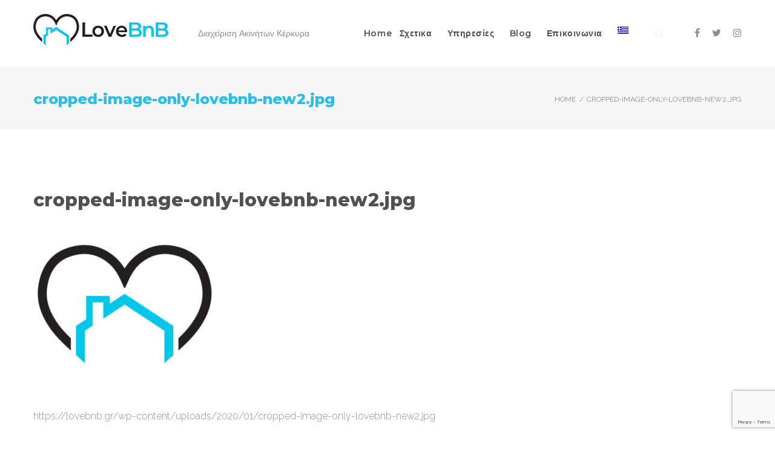

--- FILE ---
content_type: text/html; charset=UTF-8
request_url: https://lovebnb.gr/cropped-image-only-lovebnb-new2-jpg-2/
body_size: 17580
content:
<!DOCTYPE html>
<html dir="ltr" lang="el" prefix="og: https://ogp.me/ns#">
<head>
<meta charset="UTF-8">
<link rel="profile" href="http://gmpg.org/xfn/11">
<link rel="pingback" href="https://lovebnb.gr/xmlrpc.php">
	
<script async src="https://www.googletagmanager.com/gtag/js?id=UA-134065200-1"></script>
<script>
  window.dataLayer = window.dataLayer || [];
  function gtag(){dataLayer.push(arguments);}
  gtag('js', new Date());

  gtag('config', 'UA-134065200-1');
</script>	
	

<meta name="viewport" content="width=device-width, initial-scale=1, maximum-scale=1, user-scalable=no" />
<title>cropped-image-only-lovebnb-new2.jpg | LoveBnB</title>
	<style>img:is([sizes="auto" i], [sizes^="auto," i]) { contain-intrinsic-size: 3000px 1500px }</style>
	<link rel="alternate" hreflang="en" href="https://lovebnb.gr/cropped-image-only-lovebnb-new2-jpg/?lang=en" />
<link rel="alternate" hreflang="el" href="https://lovebnb.gr/cropped-image-only-lovebnb-new2-jpg-2/" />
<link rel="alternate" hreflang="x-default" href="https://lovebnb.gr/cropped-image-only-lovebnb-new2-jpg-2/" />

		<!-- All in One SEO 4.8.0 - aioseo.com -->
	<meta name="description" content="https://lovebnb.gr/wp-content/uploads/2020/01/cropped-image-only-lovebnb-new2.jpg" />
	<meta name="robots" content="max-image-preview:large" />
	<meta name="author" content="My Site"/>
	<link rel="canonical" href="https://lovebnb.gr/cropped-image-only-lovebnb-new2-jpg-2/" />
	<meta name="generator" content="All in One SEO (AIOSEO) 4.8.0" />
		<meta property="og:locale" content="el_GR" />
		<meta property="og:site_name" content="LoveBnB | Διαχείριση Ακινήτων Κέρκυρα" />
		<meta property="og:type" content="article" />
		<meta property="og:title" content="cropped-image-only-lovebnb-new2.jpg | LoveBnB" />
		<meta property="og:url" content="https://lovebnb.gr/cropped-image-only-lovebnb-new2-jpg-2/" />
		<meta property="article:published_time" content="2020-01-28T15:44:15+00:00" />
		<meta property="article:modified_time" content="2020-01-28T15:44:15+00:00" />
		<meta name="twitter:card" content="summary" />
		<meta name="twitter:title" content="cropped-image-only-lovebnb-new2.jpg | LoveBnB" />
		<meta name="google" content="nositelinkssearchbox" />
		<script type="application/ld+json" class="aioseo-schema">
			{"@context":"https:\/\/schema.org","@graph":[{"@type":"BreadcrumbList","@id":"https:\/\/lovebnb.gr\/cropped-image-only-lovebnb-new2-jpg-2\/#breadcrumblist","itemListElement":[{"@type":"ListItem","@id":"https:\/\/lovebnb.gr\/#listItem","position":1,"name":"Home","item":"https:\/\/lovebnb.gr\/","nextItem":{"@type":"ListItem","@id":"https:\/\/lovebnb.gr\/cropped-image-only-lovebnb-new2-jpg-2\/#listItem","name":"cropped-image-only-lovebnb-new2.jpg"}},{"@type":"ListItem","@id":"https:\/\/lovebnb.gr\/cropped-image-only-lovebnb-new2-jpg-2\/#listItem","position":2,"name":"cropped-image-only-lovebnb-new2.jpg","previousItem":{"@type":"ListItem","@id":"https:\/\/lovebnb.gr\/#listItem","name":"Home"}}]},{"@type":"ItemPage","@id":"https:\/\/lovebnb.gr\/cropped-image-only-lovebnb-new2-jpg-2\/#itempage","url":"https:\/\/lovebnb.gr\/cropped-image-only-lovebnb-new2-jpg-2\/","name":"cropped-image-only-lovebnb-new2.jpg | LoveBnB","description":"https:\/\/lovebnb.gr\/wp-content\/uploads\/2020\/01\/cropped-image-only-lovebnb-new2.jpg","inLanguage":"el","isPartOf":{"@id":"https:\/\/lovebnb.gr\/#website"},"breadcrumb":{"@id":"https:\/\/lovebnb.gr\/cropped-image-only-lovebnb-new2-jpg-2\/#breadcrumblist"},"author":{"@id":"https:\/\/lovebnb.gr\/author\/admini\/#author"},"creator":{"@id":"https:\/\/lovebnb.gr\/author\/admini\/#author"},"datePublished":"2020-01-28T15:44:15+00:00","dateModified":"2020-01-28T15:44:15+00:00"},{"@type":"Organization","@id":"https:\/\/lovebnb.gr\/#organization","name":"LoveBnB","description":"\u0394\u03b9\u03b1\u03c7\u03b5\u03af\u03c1\u03b9\u03c3\u03b7 \u0391\u03ba\u03b9\u03bd\u03ae\u03c4\u03c9\u03bd \u039a\u03ad\u03c1\u03ba\u03c5\u03c1\u03b1","url":"https:\/\/lovebnb.gr\/"},{"@type":"Person","@id":"https:\/\/lovebnb.gr\/author\/admini\/#author","url":"https:\/\/lovebnb.gr\/author\/admini\/","name":"My Site","image":{"@type":"ImageObject","@id":"https:\/\/lovebnb.gr\/cropped-image-only-lovebnb-new2-jpg-2\/#authorImage","url":"https:\/\/secure.gravatar.com\/avatar\/b53c7c38ae021cf7d7c9f43205be918b?s=96&d=mm&r=g","width":96,"height":96,"caption":"My Site"}},{"@type":"WebSite","@id":"https:\/\/lovebnb.gr\/#website","url":"https:\/\/lovebnb.gr\/","name":"LoveBnB","description":"\u0394\u03b9\u03b1\u03c7\u03b5\u03af\u03c1\u03b9\u03c3\u03b7 \u0391\u03ba\u03b9\u03bd\u03ae\u03c4\u03c9\u03bd \u039a\u03ad\u03c1\u03ba\u03c5\u03c1\u03b1","inLanguage":"el","publisher":{"@id":"https:\/\/lovebnb.gr\/#organization"}}]}
		</script>
		<!-- All in One SEO -->

<link rel='dns-prefetch' href='//fonts.googleapis.com' />
<link rel="alternate" type="application/rss+xml" title="Ροή RSS &raquo; LoveBnB" href="https://lovebnb.gr/feed/" />
<link rel="alternate" type="application/rss+xml" title="Ροή Σχολίων &raquo; LoveBnB" href="https://lovebnb.gr/comments/feed/" />
<link rel="alternate" type="application/rss+xml" title="Ροή Σχολίων LoveBnB &raquo; cropped-image-only-lovebnb-new2.jpg" href="https://lovebnb.gr/feed/?attachment_id=3014" />
<script type="text/javascript">
/* <![CDATA[ */
window._wpemojiSettings = {"baseUrl":"https:\/\/s.w.org\/images\/core\/emoji\/15.0.3\/72x72\/","ext":".png","svgUrl":"https:\/\/s.w.org\/images\/core\/emoji\/15.0.3\/svg\/","svgExt":".svg","source":{"concatemoji":"https:\/\/lovebnb.gr\/wp-includes\/js\/wp-emoji-release.min.js?ver=6.7.4"}};
/*! This file is auto-generated */
!function(i,n){var o,s,e;function c(e){try{var t={supportTests:e,timestamp:(new Date).valueOf()};sessionStorage.setItem(o,JSON.stringify(t))}catch(e){}}function p(e,t,n){e.clearRect(0,0,e.canvas.width,e.canvas.height),e.fillText(t,0,0);var t=new Uint32Array(e.getImageData(0,0,e.canvas.width,e.canvas.height).data),r=(e.clearRect(0,0,e.canvas.width,e.canvas.height),e.fillText(n,0,0),new Uint32Array(e.getImageData(0,0,e.canvas.width,e.canvas.height).data));return t.every(function(e,t){return e===r[t]})}function u(e,t,n){switch(t){case"flag":return n(e,"\ud83c\udff3\ufe0f\u200d\u26a7\ufe0f","\ud83c\udff3\ufe0f\u200b\u26a7\ufe0f")?!1:!n(e,"\ud83c\uddfa\ud83c\uddf3","\ud83c\uddfa\u200b\ud83c\uddf3")&&!n(e,"\ud83c\udff4\udb40\udc67\udb40\udc62\udb40\udc65\udb40\udc6e\udb40\udc67\udb40\udc7f","\ud83c\udff4\u200b\udb40\udc67\u200b\udb40\udc62\u200b\udb40\udc65\u200b\udb40\udc6e\u200b\udb40\udc67\u200b\udb40\udc7f");case"emoji":return!n(e,"\ud83d\udc26\u200d\u2b1b","\ud83d\udc26\u200b\u2b1b")}return!1}function f(e,t,n){var r="undefined"!=typeof WorkerGlobalScope&&self instanceof WorkerGlobalScope?new OffscreenCanvas(300,150):i.createElement("canvas"),a=r.getContext("2d",{willReadFrequently:!0}),o=(a.textBaseline="top",a.font="600 32px Arial",{});return e.forEach(function(e){o[e]=t(a,e,n)}),o}function t(e){var t=i.createElement("script");t.src=e,t.defer=!0,i.head.appendChild(t)}"undefined"!=typeof Promise&&(o="wpEmojiSettingsSupports",s=["flag","emoji"],n.supports={everything:!0,everythingExceptFlag:!0},e=new Promise(function(e){i.addEventListener("DOMContentLoaded",e,{once:!0})}),new Promise(function(t){var n=function(){try{var e=JSON.parse(sessionStorage.getItem(o));if("object"==typeof e&&"number"==typeof e.timestamp&&(new Date).valueOf()<e.timestamp+604800&&"object"==typeof e.supportTests)return e.supportTests}catch(e){}return null}();if(!n){if("undefined"!=typeof Worker&&"undefined"!=typeof OffscreenCanvas&&"undefined"!=typeof URL&&URL.createObjectURL&&"undefined"!=typeof Blob)try{var e="postMessage("+f.toString()+"("+[JSON.stringify(s),u.toString(),p.toString()].join(",")+"));",r=new Blob([e],{type:"text/javascript"}),a=new Worker(URL.createObjectURL(r),{name:"wpTestEmojiSupports"});return void(a.onmessage=function(e){c(n=e.data),a.terminate(),t(n)})}catch(e){}c(n=f(s,u,p))}t(n)}).then(function(e){for(var t in e)n.supports[t]=e[t],n.supports.everything=n.supports.everything&&n.supports[t],"flag"!==t&&(n.supports.everythingExceptFlag=n.supports.everythingExceptFlag&&n.supports[t]);n.supports.everythingExceptFlag=n.supports.everythingExceptFlag&&!n.supports.flag,n.DOMReady=!1,n.readyCallback=function(){n.DOMReady=!0}}).then(function(){return e}).then(function(){var e;n.supports.everything||(n.readyCallback(),(e=n.source||{}).concatemoji?t(e.concatemoji):e.wpemoji&&e.twemoji&&(t(e.twemoji),t(e.wpemoji)))}))}((window,document),window._wpemojiSettings);
/* ]]> */
</script>
<link rel='stylesheet' id='jquery-swiper-css' href='https://lovebnb.gr/wp-content/themes/easyjet/assets/css/swiper.min.css?ver=3.3.0' type='text/css' media='all' />
<style id='wp-emoji-styles-inline-css' type='text/css'>

	img.wp-smiley, img.emoji {
		display: inline !important;
		border: none !important;
		box-shadow: none !important;
		height: 1em !important;
		width: 1em !important;
		margin: 0 0.07em !important;
		vertical-align: -0.1em !important;
		background: none !important;
		padding: 0 !important;
	}
</style>
<link rel='stylesheet' id='wp-block-library-css' href='https://lovebnb.gr/wp-includes/css/dist/block-library/style.min.css?ver=6.7.4' type='text/css' media='all' />
<style id='classic-theme-styles-inline-css' type='text/css'>
/*! This file is auto-generated */
.wp-block-button__link{color:#fff;background-color:#32373c;border-radius:9999px;box-shadow:none;text-decoration:none;padding:calc(.667em + 2px) calc(1.333em + 2px);font-size:1.125em}.wp-block-file__button{background:#32373c;color:#fff;text-decoration:none}
</style>
<style id='global-styles-inline-css' type='text/css'>
:root{--wp--preset--aspect-ratio--square: 1;--wp--preset--aspect-ratio--4-3: 4/3;--wp--preset--aspect-ratio--3-4: 3/4;--wp--preset--aspect-ratio--3-2: 3/2;--wp--preset--aspect-ratio--2-3: 2/3;--wp--preset--aspect-ratio--16-9: 16/9;--wp--preset--aspect-ratio--9-16: 9/16;--wp--preset--color--black: #000000;--wp--preset--color--cyan-bluish-gray: #abb8c3;--wp--preset--color--white: #ffffff;--wp--preset--color--pale-pink: #f78da7;--wp--preset--color--vivid-red: #cf2e2e;--wp--preset--color--luminous-vivid-orange: #ff6900;--wp--preset--color--luminous-vivid-amber: #fcb900;--wp--preset--color--light-green-cyan: #7bdcb5;--wp--preset--color--vivid-green-cyan: #00d084;--wp--preset--color--pale-cyan-blue: #8ed1fc;--wp--preset--color--vivid-cyan-blue: #0693e3;--wp--preset--color--vivid-purple: #9b51e0;--wp--preset--gradient--vivid-cyan-blue-to-vivid-purple: linear-gradient(135deg,rgba(6,147,227,1) 0%,rgb(155,81,224) 100%);--wp--preset--gradient--light-green-cyan-to-vivid-green-cyan: linear-gradient(135deg,rgb(122,220,180) 0%,rgb(0,208,130) 100%);--wp--preset--gradient--luminous-vivid-amber-to-luminous-vivid-orange: linear-gradient(135deg,rgba(252,185,0,1) 0%,rgba(255,105,0,1) 100%);--wp--preset--gradient--luminous-vivid-orange-to-vivid-red: linear-gradient(135deg,rgba(255,105,0,1) 0%,rgb(207,46,46) 100%);--wp--preset--gradient--very-light-gray-to-cyan-bluish-gray: linear-gradient(135deg,rgb(238,238,238) 0%,rgb(169,184,195) 100%);--wp--preset--gradient--cool-to-warm-spectrum: linear-gradient(135deg,rgb(74,234,220) 0%,rgb(151,120,209) 20%,rgb(207,42,186) 40%,rgb(238,44,130) 60%,rgb(251,105,98) 80%,rgb(254,248,76) 100%);--wp--preset--gradient--blush-light-purple: linear-gradient(135deg,rgb(255,206,236) 0%,rgb(152,150,240) 100%);--wp--preset--gradient--blush-bordeaux: linear-gradient(135deg,rgb(254,205,165) 0%,rgb(254,45,45) 50%,rgb(107,0,62) 100%);--wp--preset--gradient--luminous-dusk: linear-gradient(135deg,rgb(255,203,112) 0%,rgb(199,81,192) 50%,rgb(65,88,208) 100%);--wp--preset--gradient--pale-ocean: linear-gradient(135deg,rgb(255,245,203) 0%,rgb(182,227,212) 50%,rgb(51,167,181) 100%);--wp--preset--gradient--electric-grass: linear-gradient(135deg,rgb(202,248,128) 0%,rgb(113,206,126) 100%);--wp--preset--gradient--midnight: linear-gradient(135deg,rgb(2,3,129) 0%,rgb(40,116,252) 100%);--wp--preset--font-size--small: 13px;--wp--preset--font-size--medium: 20px;--wp--preset--font-size--large: 36px;--wp--preset--font-size--x-large: 42px;--wp--preset--spacing--20: 0.44rem;--wp--preset--spacing--30: 0.67rem;--wp--preset--spacing--40: 1rem;--wp--preset--spacing--50: 1.5rem;--wp--preset--spacing--60: 2.25rem;--wp--preset--spacing--70: 3.38rem;--wp--preset--spacing--80: 5.06rem;--wp--preset--shadow--natural: 6px 6px 9px rgba(0, 0, 0, 0.2);--wp--preset--shadow--deep: 12px 12px 50px rgba(0, 0, 0, 0.4);--wp--preset--shadow--sharp: 6px 6px 0px rgba(0, 0, 0, 0.2);--wp--preset--shadow--outlined: 6px 6px 0px -3px rgba(255, 255, 255, 1), 6px 6px rgba(0, 0, 0, 1);--wp--preset--shadow--crisp: 6px 6px 0px rgba(0, 0, 0, 1);}:where(.is-layout-flex){gap: 0.5em;}:where(.is-layout-grid){gap: 0.5em;}body .is-layout-flex{display: flex;}.is-layout-flex{flex-wrap: wrap;align-items: center;}.is-layout-flex > :is(*, div){margin: 0;}body .is-layout-grid{display: grid;}.is-layout-grid > :is(*, div){margin: 0;}:where(.wp-block-columns.is-layout-flex){gap: 2em;}:where(.wp-block-columns.is-layout-grid){gap: 2em;}:where(.wp-block-post-template.is-layout-flex){gap: 1.25em;}:where(.wp-block-post-template.is-layout-grid){gap: 1.25em;}.has-black-color{color: var(--wp--preset--color--black) !important;}.has-cyan-bluish-gray-color{color: var(--wp--preset--color--cyan-bluish-gray) !important;}.has-white-color{color: var(--wp--preset--color--white) !important;}.has-pale-pink-color{color: var(--wp--preset--color--pale-pink) !important;}.has-vivid-red-color{color: var(--wp--preset--color--vivid-red) !important;}.has-luminous-vivid-orange-color{color: var(--wp--preset--color--luminous-vivid-orange) !important;}.has-luminous-vivid-amber-color{color: var(--wp--preset--color--luminous-vivid-amber) !important;}.has-light-green-cyan-color{color: var(--wp--preset--color--light-green-cyan) !important;}.has-vivid-green-cyan-color{color: var(--wp--preset--color--vivid-green-cyan) !important;}.has-pale-cyan-blue-color{color: var(--wp--preset--color--pale-cyan-blue) !important;}.has-vivid-cyan-blue-color{color: var(--wp--preset--color--vivid-cyan-blue) !important;}.has-vivid-purple-color{color: var(--wp--preset--color--vivid-purple) !important;}.has-black-background-color{background-color: var(--wp--preset--color--black) !important;}.has-cyan-bluish-gray-background-color{background-color: var(--wp--preset--color--cyan-bluish-gray) !important;}.has-white-background-color{background-color: var(--wp--preset--color--white) !important;}.has-pale-pink-background-color{background-color: var(--wp--preset--color--pale-pink) !important;}.has-vivid-red-background-color{background-color: var(--wp--preset--color--vivid-red) !important;}.has-luminous-vivid-orange-background-color{background-color: var(--wp--preset--color--luminous-vivid-orange) !important;}.has-luminous-vivid-amber-background-color{background-color: var(--wp--preset--color--luminous-vivid-amber) !important;}.has-light-green-cyan-background-color{background-color: var(--wp--preset--color--light-green-cyan) !important;}.has-vivid-green-cyan-background-color{background-color: var(--wp--preset--color--vivid-green-cyan) !important;}.has-pale-cyan-blue-background-color{background-color: var(--wp--preset--color--pale-cyan-blue) !important;}.has-vivid-cyan-blue-background-color{background-color: var(--wp--preset--color--vivid-cyan-blue) !important;}.has-vivid-purple-background-color{background-color: var(--wp--preset--color--vivid-purple) !important;}.has-black-border-color{border-color: var(--wp--preset--color--black) !important;}.has-cyan-bluish-gray-border-color{border-color: var(--wp--preset--color--cyan-bluish-gray) !important;}.has-white-border-color{border-color: var(--wp--preset--color--white) !important;}.has-pale-pink-border-color{border-color: var(--wp--preset--color--pale-pink) !important;}.has-vivid-red-border-color{border-color: var(--wp--preset--color--vivid-red) !important;}.has-luminous-vivid-orange-border-color{border-color: var(--wp--preset--color--luminous-vivid-orange) !important;}.has-luminous-vivid-amber-border-color{border-color: var(--wp--preset--color--luminous-vivid-amber) !important;}.has-light-green-cyan-border-color{border-color: var(--wp--preset--color--light-green-cyan) !important;}.has-vivid-green-cyan-border-color{border-color: var(--wp--preset--color--vivid-green-cyan) !important;}.has-pale-cyan-blue-border-color{border-color: var(--wp--preset--color--pale-cyan-blue) !important;}.has-vivid-cyan-blue-border-color{border-color: var(--wp--preset--color--vivid-cyan-blue) !important;}.has-vivid-purple-border-color{border-color: var(--wp--preset--color--vivid-purple) !important;}.has-vivid-cyan-blue-to-vivid-purple-gradient-background{background: var(--wp--preset--gradient--vivid-cyan-blue-to-vivid-purple) !important;}.has-light-green-cyan-to-vivid-green-cyan-gradient-background{background: var(--wp--preset--gradient--light-green-cyan-to-vivid-green-cyan) !important;}.has-luminous-vivid-amber-to-luminous-vivid-orange-gradient-background{background: var(--wp--preset--gradient--luminous-vivid-amber-to-luminous-vivid-orange) !important;}.has-luminous-vivid-orange-to-vivid-red-gradient-background{background: var(--wp--preset--gradient--luminous-vivid-orange-to-vivid-red) !important;}.has-very-light-gray-to-cyan-bluish-gray-gradient-background{background: var(--wp--preset--gradient--very-light-gray-to-cyan-bluish-gray) !important;}.has-cool-to-warm-spectrum-gradient-background{background: var(--wp--preset--gradient--cool-to-warm-spectrum) !important;}.has-blush-light-purple-gradient-background{background: var(--wp--preset--gradient--blush-light-purple) !important;}.has-blush-bordeaux-gradient-background{background: var(--wp--preset--gradient--blush-bordeaux) !important;}.has-luminous-dusk-gradient-background{background: var(--wp--preset--gradient--luminous-dusk) !important;}.has-pale-ocean-gradient-background{background: var(--wp--preset--gradient--pale-ocean) !important;}.has-electric-grass-gradient-background{background: var(--wp--preset--gradient--electric-grass) !important;}.has-midnight-gradient-background{background: var(--wp--preset--gradient--midnight) !important;}.has-small-font-size{font-size: var(--wp--preset--font-size--small) !important;}.has-medium-font-size{font-size: var(--wp--preset--font-size--medium) !important;}.has-large-font-size{font-size: var(--wp--preset--font-size--large) !important;}.has-x-large-font-size{font-size: var(--wp--preset--font-size--x-large) !important;}
:where(.wp-block-post-template.is-layout-flex){gap: 1.25em;}:where(.wp-block-post-template.is-layout-grid){gap: 1.25em;}
:where(.wp-block-columns.is-layout-flex){gap: 2em;}:where(.wp-block-columns.is-layout-grid){gap: 2em;}
:root :where(.wp-block-pullquote){font-size: 1.5em;line-height: 1.6;}
</style>
<link rel='stylesheet' id='contact-form-7-css' href='https://lovebnb.gr/wp-content/plugins/contact-form-7/includes/css/styles.css?ver=6.0.5' type='text/css' media='all' />
<link rel='stylesheet' id='wpml-legacy-horizontal-list-0-css' href='https://lovebnb.gr/wp-content/plugins/sitepress-multilingual-cms/templates/language-switchers/legacy-list-horizontal/style.min.css?ver=1' type='text/css' media='all' />
<link rel='stylesheet' id='wpml-menu-item-0-css' href='https://lovebnb.gr/wp-content/plugins/sitepress-multilingual-cms/templates/language-switchers/menu-item/style.min.css?ver=1' type='text/css' media='all' />
<link rel='stylesheet' id='cherry-google-fonts-css' href='//fonts.googleapis.com/css?family=Raleway%3A300%2C400%7CMontserrat%3A200%2C800%2C600%2C700&#038;subset=latin&#038;ver=6.7.4' type='text/css' media='all' />
<style id='akismet-widget-style-inline-css' type='text/css'>

			.a-stats {
				--akismet-color-mid-green: #357b49;
				--akismet-color-white: #fff;
				--akismet-color-light-grey: #f6f7f7;

				max-width: 350px;
				width: auto;
			}

			.a-stats * {
				all: unset;
				box-sizing: border-box;
			}

			.a-stats strong {
				font-weight: 600;
			}

			.a-stats a.a-stats__link,
			.a-stats a.a-stats__link:visited,
			.a-stats a.a-stats__link:active {
				background: var(--akismet-color-mid-green);
				border: none;
				box-shadow: none;
				border-radius: 8px;
				color: var(--akismet-color-white);
				cursor: pointer;
				display: block;
				font-family: -apple-system, BlinkMacSystemFont, 'Segoe UI', 'Roboto', 'Oxygen-Sans', 'Ubuntu', 'Cantarell', 'Helvetica Neue', sans-serif;
				font-weight: 500;
				padding: 12px;
				text-align: center;
				text-decoration: none;
				transition: all 0.2s ease;
			}

			/* Extra specificity to deal with TwentyTwentyOne focus style */
			.widget .a-stats a.a-stats__link:focus {
				background: var(--akismet-color-mid-green);
				color: var(--akismet-color-white);
				text-decoration: none;
			}

			.a-stats a.a-stats__link:hover {
				filter: brightness(110%);
				box-shadow: 0 4px 12px rgba(0, 0, 0, 0.06), 0 0 2px rgba(0, 0, 0, 0.16);
			}

			.a-stats .count {
				color: var(--akismet-color-white);
				display: block;
				font-size: 1.5em;
				line-height: 1.4;
				padding: 0 13px;
				white-space: nowrap;
			}
		
</style>
<link rel='stylesheet' id='font-awesome-css' href='https://lovebnb.gr/wp-content/plugins/elementor/assets/lib/font-awesome/css/font-awesome.min.css?ver=4.7.0' type='text/css' media='all' />
<link rel='stylesheet' id='magnific-popup-css' href='https://lovebnb.gr/wp-content/themes/easyjet/assets/css/magnific-popup.min.css?ver=1.1.0' type='text/css' media='all' />
<link rel='stylesheet' id='nucleo-outline-css' href='https://lovebnb.gr/wp-content/themes/easyjet/assets/css/nucleo-outline.css?ver=1.0.0' type='text/css' media='all' />
<link rel='stylesheet' id='nucleo-mini-css' href='https://lovebnb.gr/wp-content/themes/easyjet/assets/css/nucleo-mini.css?ver=1.0.0' type='text/css' media='all' />
<link rel='stylesheet' id='easyjet-theme-style-css' href='https://lovebnb.gr/wp-content/themes/easyjet/style.css?ver=1.0.0' type='text/css' media='all' />
<style id='easyjet-theme-style-inline-css' type='text/css'>
.breadcrumbs:before { background-image: url( https://lovebnb.gr/wp-content/themes/easyjet/assets/images/texture.png ); background-position: center; }
/* #Typography */html {font-size: 100%;}body {font-style: normal;font-weight: 300;font-size: 16px;line-height: 1.643;font-family: Raleway, sans-serif;letter-spacing: 0em;text-align: left;color: #8d8d8d;}h1,.h1-style {font-style: normal;font-weight: 200;font-size: 30px;line-height: 1.19;font-family: Montserrat, sans-serif;letter-spacing: 0em;text-align: inherit;color: #515151;}h2,.h2-style {font-style: normal;font-weight: 800;font-size: 18px;line-height: 1.434;font-family: Montserrat, sans-serif;letter-spacing: 0em;text-align: inherit;color: #515151;}h3,.h3-style {font-style: normal;font-weight: 800;font-size: 18px;line-height: 1.375;font-family: Montserrat, sans-serif;letter-spacing: 0em;text-align: inherit;color: #515151;}h4,.h4-style {font-style: normal;font-weight: 800;font-size: 16px;line-height: 1.45;font-family: Montserrat, sans-serif;letter-spacing: 0em;text-align: inherit;color: #515151;}h5,.h5-style {font-style: normal;font-weight: 600;font-size: 14px;line-height: 1.44;font-family: Montserrat, sans-serif;letter-spacing: 0em;text-align: inherit;color: #27bfe7;}h6,.h6-style {font-style: normal;font-weight: 400;font-size: 12px;line-height: 1.44;font-family: Raleway, sans-serif;letter-spacing: 0em;text-align: inherit;color: #8d8d8d;}@media (min-width: 1200px) {h1,.h1-style { font-size: 50px; }h2,.h2-style { font-size: 30px; }h3,.h3-style { font-size: 24px; }}a,h1 a:hover,h2 a:hover,h3 a:hover,h4 a:hover,h5 a:hover,h6 a:hover { color: #27bfe7; }a:hover { color: #515151; }/* #Invert Color Scheme */.invert { color: #ffffff; }.invert h1 { color: #ffffff; }.invert h2 { color: #ffffff; }.invert h3 { color: #ffffff; }.invert h4 { color: #ffffff; }.invert h5 { color: #ffffff; }.invert h6 { color: #ffffff; }.invert a{ color: #ffffff; }.invert a:hover { color: #27bfe7; }a[href*="mailto:"] { color: #27bfe7; }a[href*="mailto:"]:hover { color: #bebebf; }a[href*="tel:"], a[href*="callto:"] { color: #8d8d8d; }a[href*="tel:"]:hover, a[href*="callto:"]:hover { color: #27bfe7; }a[x-apple-data-detectors] {color: inherit !important;text-decoration: none !important;font-size: inherit !important;font-family: inherit !important;font-weight: inherit !important;line-height: inherit !important;}/* #Layout */@media (min-width: 1200px) {.site .container {max-width: 1200px;}}/* #Pages */.not-found .page-title,.error-404 .page-content h2 { color: #27bfe7; }.invert.error-404 .page-content h2{ color: #ffffff; }/* #404 page */body.error404 .site-content {background-color: #ffffff;}/* jet-animated-box*/.jet-animated-box__subtitle span {background-color: #ffffff;}/*Custom JetSlider JET-SLIDER-LIST*/.jet-slider-list .jet-slider__title {font-weight: 200;}.jet-slider-list .jet-slider__title span {font-weight: 800;}.jet-slider-list .jet-slider__desc ul li {font-weight: 600;}/* #Elements */blockquote {font-style: normal;font-weight: 800;font-size: 24px;line-height: 1.375;font-family: Montserrat, sans-serif;color: #27bfe7;}.invert blockquote,.invert blockquote cite {color: #ffffff;}.single-post .format-quote .post-featured-content {background-color: transparent;}.single blockquote:before {background-color: #e8e8e8;}blockquote cite {font-style: normal;font-weight: 300;font-size: 16px;line-height: 1.643;font-family: Raleway, sans-serif;letter-spacing: 0em;}blockquote cite,blockquote cite a {color: #27bfe7;}code {color: #ffffff;background-color: #bebebf;font-family: Raleway, sans-serif;}.single-post .post > .entry-content > p:first-of-type:first-letter,.dropcaps {background-color: #27bfe7;color: #ffffff;font-family: Montserrat, sans-serif;}hr {background-color: #f6f6f6;}/* for line in header */.elementor-heading-title .custom-line {background-color: #27bfe7;}/* List */.hentry ul:not([class]) > li:before,.comment-content ol >li:before,.comment-content ul:not([class]) > li:before {color: #27bfe7;}.hentry ul:not([class]) > li ul li:before,.comment-content ol >li ol li:before,.comment-content ul:not([class]) > li ul li:before {background-color: #8d8d8d;}dl {font-family: Montserrat, sans-serif;}/* #ToTop button */#toTop {color: #ffffff;background-color: #27bfe7;}#toTop:hover {background-color: #bebebf;}/* #Header */.header-container {background-color: #ffffff;background-repeat: no-repeat;background-attachment: scroll;background-size: cover;;background-position: center;}.site-header.style-5 .header-nav-wrapper:before {background-color: #27bfe7;}.site-header.style-1 .header-container_wrap > :not(:first-child),.site-header.style-2 .header-nav-wrapper,.site-header.style-3 .header-container__flex-wrap,.site-header.style-4 .header-components__contact-button,.site-header.style-6 .header-components__contact-button,.site-header.style-7 .header-components__contact-button {border-color: #e8e8e8;}.site-header.style-1.transparent .header-container_wrap > :not(:first-child),.site-header.style-2.transparent .header-nav-wrapper,.site-header.style-3.transparent .header-container__flex-wrap,.site-header.style-4.transparent .header-components__contact-button,.site-header.style-6.transparent .header-components__contact-button,.site-header.style-7.transparent .header-components__contact-button {border-color: rgba(255,255,255,0.2);}/* ##Logo */.site-logo--text {font-style: normal;font-weight: 600;font-size: 24px;font-family: Montserrat, sans-serif;}.site-logo__link,.site-logo__link:hover {color: #f6f6f6;}.site-description {font-weight: 400;font-size: 14px;font-family: Raleway, sans-serif;}.site-description:before {background-color: rgba(255, 255, 255, 0.3);}.invert .site-description {color: #ffffff;}/* ##Top Panel */.top-panel {background-color: #19191a;}.top-panel__message {font-style: normal;font-weight: 400;font-size: 14px;line-height: 1.44;font-family: Raleway, sans-serif;}/* ##Invert Header Style*/.invert.top-panel,.invert.header-container {color: #8d8d8d;}/* #Form buttons */form button,form input[type='button'],form input[type='reset'],form input[type='submit'] {font-weight: 600;font-size: 13px;font-family: Montserrat, sans-serif;}/* #Fields */input[type='text'],input[type='email'],input[type='url'],input[type='password'],input[type='search'],input[type='number'],input[type='tel'],input[type='range'],input[type='date'],input[type='month'],input[type='week'],input[type='time'],input[type='datetime'],input[type='datetime-local'],input[type='color'],select,textarea,.wpcf7 .wpcf7-form-control-wrap[class*="file-"] {background-color: #f6f6f6;border-color: white;color: #8d8d8d;box-shadow: inset 0 0 0 1px #f6f6f6;font-style: normal;font-size: 14px;font-family: Raleway, sans-serif;}input[type='search'] {background-color: #f6f6f6;}input[type='text']:focus,input[type='email']:focus,input[type='url']:focus,input[type='password']:focus,input[type='search']:focus,input[type='number']:focus,input[type='tel']:focus,input[type='range']:focus,input[type='date']:focus,input[type='month']:focus,input[type='week']:focus,input[type='time']:focus,input[type='datetime']:focus,input[type='datetime-local']:focus,input[type='color']:focus,select:focus,textarea:focus {box-shadow: inset 0 0 0 1px #e8e8e8;}/* #Search Form */.search-form__field {color: #8d8d8d;}.invert.header-container .search-form__field {color: #ffffff;}.search-form__toggle,.site-header .search-form__input-wrap::before {color: #f6f6f6;}.site-header .search-form .search-form__submit,.site-header .invert .search-form .search-form__submit:hover {color: #27bfe7;}@media (min-width: 600px) {.site-header .search-form .search-form__submit:hover,.site-header.style-5 .search-form .search-form__submit:hover {color: #515151;}}.site-header .invert .search-form .search-form__elements-wrap .search-form__submit:not(:hover) {color: #27bfe7;}.site-header .invert .search-form .search-form__elements-wrap .search-form__submit:hover {color: #ffffff;}.search-form__elements-wrap .search-form__submit.btn:hover {color: #ffffff;}.search-form__close,.invert .search-form__close:not(:hover) {color: #bebebf;}.invert .search-form__toggle:not(:hover),.site-header .invert .search-form__input-wrap::before,.site-header .invert .search-form .search-form__submit:not(:hover) {color: #ffffff;}.search-form__toggle:hover,.search-form__close:hover {color: #515151;}.invert .search-form__toggle:hover,.invert .search-form__close:hover {color: #27bfe7;}@media (min-width: 600px) {.invert .search-form__toggle:hover,.invert .search-form__close:hover {color: #27bfe7;}}.widget_search .search-form__submit,.widget_search .search-form__submit.btn {color: #ffffff;background-color: #27bfe7;}.widget_search .search-form__submit:hover,.widget_search .search-form__submit.btn:hover {background-color: #515151;color: #ffffff;}.invert .search-form__field {color: #27bfe7;}.mobile-panel.invert .search-form__field {color: #ffffff;}/* #Comment, Contact, Password Forms */[class^="comment-form-"] i {color: #e8e8e8;}.comment-content-wrap-head {border-color: #e8e8e8;}.comment-content {font-style: normal;font-weight: 400;font-size: 14px;font-family: Raleway, sans-serif;}.label-text {font-family: Montserrat, sans-serif;font-style: normal;font-weight: 800;font-size: 16px;color: #515151;}.wpcf7-submit,.post-password-form label + input {color: #ffffff;background-color: #27bfe7;}.wpcf7-submit.btn-accent-2 {color: #ffffff;background-color: #bebebf;}.wpcf7-submit:hover,.post-password-form label + input:hover {background-color: #bebebf;}.wpcf7-submit.btn-accent-2:hover {color: #ffffff;background-color: #27bfe7;}.wpcf7-submit:active,.post-password-form label + input:active {background-color: rgb(165,165,166);}.wpcf7-submit.btn-accent-2:active {background-color: rgb(14,166,206);}.input-with-icon > i {color: #27bfe7;}@media (min-width: 600px) {.site-header input[type='search'] {font-family: Montserrat, sans-serif;font-weight: 700;}}.invert ::-webkit-input-placeholder { color: #ffffff; }.invert ::-moz-placeholder{ color: #ffffff; }.invert :-moz-placeholder{ color: #ffffff; }.invert :-ms-input-placeholder{ color: #ffffff; }.wpcf7 .wpcf7-not-valid:focus::-webkit-input-placeholder { color: #8d8d8d; }.wpcf7 .wpcf7-not-valid:focus::-moz-placeholder{ color: #8d8d8d; }.wpcf7 .wpcf7-not-valid:focus:-moz-placeholder{ color: #8d8d8d; }.wpcf7 .wpcf7-not-valid:focus:-ms-input-placeholder{ color: #8d8d8d; }.wpcf7 input[type='date'].wpcf7-not-valid:focus{ color: #8d8d8d; }.invert.header-container input.search-form__field:-webkit-autofill,.invert.header-container input.search-form__field:-webkit-autofill:hover,.invert.header-container input.search-form__field:-webkit-autofill:focus,.invert.header-container input.search-form__field:-webkit-autofill {background-color: transparent;-webkit-text-fill-color: white;border: none;-webkit-box-shadow: 0 0 0 0 #000 inset;transition: background-color 999999999999s ease-in-out 0s;}.single-post .share-btns__link:after {background-color: #f6f6f6;}.single-post .share-btns__link:before {border-color: #e8e8e8;}.single-post .share-btns__link:hover,.social-list a {color: #8d8d8d;}.share-btns__link:hover,.social-list a:hover {color: #bebebf;}.invert .social-list a {color: rgb(255,255,255);}.invert .share-btns__link:hover,.invert .social-list a:hover {color: #27bfe7;}.posts-list .share-btns__link i {color: #bebebf;}.posts-list .share-btns__link:hover i {color: #515151;}.social-list--header:before {background-color: rgba(255, 255, 255, 0.3)}.invert .social-list--footer a {color: #8d8d8d;}/* #Menus */.footer-menu {font-family: Montserrat, sans-serif;}@media (min-width: 600px) {.main-navigation .menu > li > a{font-style: normal;font-weight: 600;font-size: 14px;line-height: 1.643;font-family: Montserrat, sans-serif;letter-spacing: 0.04em;}.main-navigation .menu > li ul a {font-weight: 300;font-size: 14px;font-family: Montserrat, sans-serif;}}/* #Main Menu */.main-navigation .menu > li > a {color: #515151;}.main-navigation .menu > li > a:hover,.main-navigation .menu > li.menu-hover > a,.main-navigation .menu > li.tm-mega-menu-hover > a,.main-navigation .menu > li.current_page_item > a,.main-navigation .menu > li.current_page_ancestor > a,.main-navigation .menu > li.current-menu-item > a,.main-navigation .menu > li.current-menu-ancestor > a {color: #27bfe7;}.main-navigation .menu .menu-item-has-children > a:after {color: #ffffff;}.invert .main-navigation .menu > li > a,.invert .main-navigation .menu > .menu-item-has-children > a:after {color: #ffffff;}@media (min-width: 600px) {.invert .main-navigation .menu > li > a:hover,.invert .main-navigation .menu > li.menu-hover > a,.invert .main-navigation .menu > li.tm-mega-menu-hover > a,.invert .main-navigation .menu > li.current_page_item > a,.invert .main-navigation .menu > li.current_page_ancestor > a,.invert .main-navigation .menu > li.current-menu-item > a,.invert .main-navigation .menu > li.current-menu-ancestor > a,.invert .main-navigation .menu > li > a:hover:after,.invert .main-navigation .menu > li.menu-hover > a:after,.invert .main-navigation .menu > li.tm-mega-menu-hover > a:after,.invert .main-navigation .menu > li.current_page_item > a:after,.invert .main-navigation .menu > li.current_page_ancestor > a:after,.invert .main-navigation .menu > li.current-menu-item > a:after,.invert .main-navigation .menu > li.current-menu-ancestor > a:after {color: #27bfe7;}}.main-navigation .sub-menu {background-color: rgb(59,59,59);}.main-navigation .sub-menu a {color: #8d8d8d;}.invert .main-navigation .sub-menu a {color: #ffffff;}.main-navigation .sub-menu a:hover,.main-navigation .sub-menu li.menu-hover > a,.main-navigation .sub-menu li.tm-mega-menu-hover > a,.main-navigation .sub-menu li.current_page_item > a,.main-navigation .sub-menu li.current_page_ancestor > a,.main-navigation .sub-menu li.current-menu-item > a,.main-navigation .sub-menu li.current-menu-ancestor > a {color: #27bfe7;}@media (min-width: 600px) {.invert .main-navigation .sub-menu {background-color: rgb(59,59,59);}}/* #Vertical-Mobile menu */#site-navigation.main-navigation.vertical-menu ul.menu li a,#site-navigation.main-navigation.mobile-menu ul.menu li a,#site-navigation.main-navigation.vertical-menu .navigation-button i {color: #ffffff;}#site-navigation.main-navigation.mobile-menu ul.menu li a:hover,#site-navigation.main-navigation.mobile-menu ul.menu li.tm-mega-menu-hover > a,#site-navigation.main-navigation.mobile-menu ul.menu li.current_page_item > a,#site-navigation.main-navigation.mobile-menu ul.menu li.current-menu-item > a,#site-navigation.main-navigation.vertical-menu ul.menu li a:hover,#site-navigation.main-navigation.vertical-menu ul.menu li.tm-mega-menu-hover > a,#site-navigation.main-navigation.vertical-menu ul.menu li.current_page_item > a,#site-navigation.main-navigation.vertical-menu ul.menu li.current-menu-item > a,#site-navigation.main-navigation.vertical-menu ul.menu .menu-item-has-children a:after,#site-navigation.main-navigation.mobile-menu ul.menu li a .sub-menu-toggle,#site-navigation.main-navigation.vertical-menu .navigation-button .navigation-button__text,#site-navigation.main-navigation.vertical-menu .navigation-button:hover i {color: #ffffff;}/* ##Menu toggle */.menu-toggle .menu-toggle-inner {background-color: #f6f6f6;}.invert .menu-toggle:not(:hover) .menu-toggle-inner {background-color: #ffffff;}.menu-toggle:hover .menu-toggle-inner {background-color: #27bfe7;}/* ##Menu-item desc */.menu-item__desc {color: #8d8d8d;}/* #Footer Menu */.footer-menu a {color: #515151;}.footer-menu a:hover,.footer-menu li.current-menu-item a,.footer-menu li.current_page_item a {color: #ffffff;}.invert .footer-menu a {color: #8d8d8d;font-weight: 600;}.invert.first-row-regular .footer-menu a {color: #515151;}.invert .footer-menu a:hover,.invert .footer-menu li.current-menu-item a,.invert .footer-menu li.current_page_item a {color: #ffffff;}.invert.first-row-regular .footer-menu a:hover,.invert.first-row-regular .footer-menu li.current-menu-item a,.invert.first-row-regular .footer-menu li.current_page_item a {color: #ffffff;}/* #Top Menu */.invert .top-panel__menu .menu-item a {color: #ffffff;}.invert .top-panel__menu .menu-item a:hover,.invert .top-panel__menu .menu-item.current-menu-item a,.invert .top-panel__menu .menu-item.current_page_item a {color: #27bfe7;}/*# TM Mega menu */nav.main-navigation > .tm-mega-menu.mega-menu-mobile-on .mega-menu-mobile-arrow i,nav.main-navigation .mega-menu-arrow {color: #8d8d8d;}@media (min-width: 600px) {nav.main-navigation.main-menu-style-2 .menu > li.current-menu-item > a > .mega-menu-arrow,nav.main-navigation.main-menu-style-2 .menu > li:hover > a > .mega-menu-arrow,nav.main-navigation.main-menu-style-2 .menu > li.menu-hover > a > .mega-menu-arrow {color: #27bfe7;}}@media(min-width: 768px) {.main-navigation.main-menu-style-2 .menu > li > a:hover,.main-navigation.main-menu-style-2 .menu > li.menu-hover > a,.main-navigation.main-menu-style-2 .menu > li.tm-mega-menu-hover > a,.main-navigation.main-menu-style-2 .menu > li.current_page_item > a,.main-navigation.main-menu-style-2 .menu > li.current_page_ancestor > a,.main-navigation.main-menu-style-2 .menu > li.current-menu-item > a,.main-navigation.main-menu-style-2 .menu > li.current-menu-ancestor > a {background-color: #ffffff;color: #515151;}}nav.main-navigation.main-menu-style-2 .menu > li.current-menu-item > a > .mega-menu-arrow,nav.main-navigation.main-menu-style-2 .menu > li:hover > a > .mega-menu-arrow,nav.main-navigation.main-menu-style-2 .menu > li.menu-hover > a > .mega-menu-arrow,.invert nav.main-navigation .menu > li.current-menu-item > a > .mega-menu-arrow,.invert nav.main-navigation .menu > li.current-menu-ancestor > a > .mega-menu-arrow {color: #515151;}/* #Post */.hentry {border-color: #e8e8e8;}.posts-list__item-content,.posts-list--search .posts-list__item {border-color: #e8e8e8;}/* #Sticky label */.sticky__label {background-color: #f6f6f6;color: #27bfe7;}.posts-list--default-fullwidth-image .posts-list__item:hover .sticky__label,.posts-list--masonry .posts-list__item:hover .sticky__label,.posts-list--grid .posts-list__item:hover .sticky__label,.posts-list--vertical-justify .posts-list__item:hover .sticky__label {background-color: #f6f6f6;}.posts-list__item-content .entry-content p {font-style: normal;font-weight: 400;font-size: 14px;font-family: Raleway, sans-serif;letter-spacing: 0em;color: #8d8d8d;}/* #Entry Meta */.entry-meta,.entry-meta-container,.post__cats,.posted-by,.cherry-trend-views,.cherry-trend-rating {font-style: normal;font-weight: 400;font-size: 12px;line-height: 1.75;font-family: Raleway, sans-serif;letter-spacing: 0em;}.post__date-day, .post__date-month {font-style: normal;font-weight: 400;font-size: 12px;line-height: 1.75;font-family: Raleway, sans-serif;letter-spacing: 0em;}.posted-by a { #27bfe7 }.post__date a.post__date-link { color: #8d8d8d; }.posted-by a:hover { #515151 }.post__date a.post__date-link:hover { color: #27bfe7; }.invert .posted-by a { color: #ffffff; }.invert .post__date a,.invert .post__comments a{ color: #ffffff; }.invert .posted-by a:hover,.invert .post__date a:hover,.invert .post__comments a:hover { color: #27bfe7; }.post__tags-delimiter,.post__cats a,.post__tags a,.post__comments a,.cherry-trend-views__count {color: #27bfe7;}.post__cats a:hover,.post__tags a:hover,.post__comments a:hover {color: #515151;}.invert .post__cats a,.invert .post__tags a,.invert .post__comments a {color: #27bfe7;}.invert .post__cats a:hover,.invert .post__tags a:hover,.invert .post__comments a:hover {color: #ffffff;}.post__comments a {color: #8d8d8d;background-color: #f6f6f6;}.post__comments a:hover {background-color: #27bfe7;}.post__comments i {color: #bebebf;}.post__comments a:hover,.post__comments a:hover i {color: #ffffff;}.invert .post__comments i {color: #ffffff; }/* #Post Format */.single-post .mejs-container-wrapper {background-color: #f6f6f6;}.format-quote .format-quote .post-featured-content {color: #ffffff;}.format-link .post-featured-content,.posts-list .format-quote .post-featured-content {background-color: #27bfe7;}.post-format-quote a:not(:hover) {color: #27bfe7;}.post-format-quote cite a:not(:hover) {color: #515151;}.posts-list--default-modern .post-format-quote {font-style: normal;font-weight: 800;font-size: 18px;line-height: 1.375;font-family: Montserrat, sans-serif;letter-spacing: 0em;}.post-featured-content .post-format-link {font-style: normal;font-weight: 800;font-size: 16px;font-family: Montserrat, sans-serif;color: #ffffff;}@media (max-width: 540px) {.post-featured-content .post-format-link {font-weight: 400;font-size: 12px;}}.post-featured-content .post-format-link:hover {color: #ffffff;}/* #Single posts */.single-post .site-main > :not(.post) {border-color: #e8e8e8;}.single-post__full-width-section.invert {color: #ffffff;}/* Author bio */.post-author__super-title a:hover {color: #515151;}/* #Comments */.comment-list > .comment + .comment,.comment-list > .comment + .pingback,.comment-list > .pingback + .comment,.comment-list > .pingback + .pingback,.comment-list .children > .comment,.comment-respond,.comment-list .comment-respond {border-color: #e8e8e8;}.comment-metadata {font-style: normal;font-weight: 400;font-size: 12px;line-height: 1.75;font-family: Raleway, sans-serif;}.comment-metadata .url {color: #515151;}.comment-metadata .url:after,.comment-metadata .url:hover {color: #27bfe7;}.comment .comment-date__link:hover {color: #27bfe7;}.comment-reply-link:before,.comment-reply-link:hover {color: #27bfe7;}.comment-reply-link {font-weight: 600;font-size: 13px;font-family: Montserrat, sans-serif;color: #515151;}#cancel-comment-reply-link {color: #27bfe7;line-height: calc(1.44 * 12px);}#cancel-comment-reply-link:hover {color: #515151;}/* Gallery format */.post-gallery__caption {font-weight: 200;}/* Audio list *//*temp*/.wp-playlist.wp-audio-playlist.wp-playlist-light {border-color: #f6f6f6;}.wp-playlist.wp-audio-playlist.wp-playlist-light .wp-playlist-caption {color: #8d8d8d;}.wp-playlist.wp-audio-playlist .wp-playlist-current-item .wp-playlist-caption .wp-playlist-item-title{font-style: normal;font-weight: 400;font-size: 12px;line-height: 1.44;font-family: Raleway, sans-serif;letter-spacing: 0em;color: #8d8d8d;}.wp-playlist.wp-audio-playlist.wp-playlist-dark .wp-playlist-current-item .wp-playlist-caption .wp-playlist-item-title{color: #ffffff;}/* #wp-video */.mejs-video .mejs-overlay-button:before {color: #ffffff;}.mejs-video .mejs-overlay-button:hover:after {background: #27bfe7;}/* #Paginations */.pagination {border-color: #e8e8e8;}.site-content .page-links a,#content .nav-links .page-numbers,.tm-pg_front_gallery-navigation .tm_pg_nav-links a.tm_pg_page-numbers {color: #8d8d8d;border-color: #e8e8e8;}#content .nav-links a.page-numbers:not(.next):not(.prev) {color: #8d8d8d;border-color: rgb(245,245,245);background-color: rgb(245,245,245);}.site-content .page-links a:hover,.site-content .page-links > .page-links__item,#content .nav-links a.page-numbers:not(.next):not(.prev):hover,#content .nav-links .page-numbers.current,.tm-pg_front_gallery-navigation .tm_pg_nav-links a.tm_pg_page-numbers:not(.current):not(.next):not(.prev):hover,.tm-pg_front_gallery-navigation .tm_pg_nav-links a.tm_pg_page-numbers.current {color: #27bfe7;border-color: #e8e8e8;background: none;font-weight: 800;}#content .nav-links .page-numbers.next,#content .nav-links .page-numbers.prev,.tm-pg_front_gallery-navigation .tm_pg_nav-links a.tm_pg_page-numbers.next,.tm-pg_front_gallery-navigation .tm_pg_nav-links a.tm_pg_page-numbers.prev {color: #515151;font-weight: 600;font-size: 13px;font-family: Montserrat, sans-serif;letter-spacing: 0em;}#content .nav-links .page-numbers.next:hover,#content .nav-links .page-numbers.prev:hover,.tm-pg_front_gallery-navigation .tm_pg_nav-links a.tm_pg_page-numbers.next:hover,.tm-pg_front_gallery-navigation .tm_pg_nav-links a.tm_pg_page-numbers.prev:hover {color: #27bfe7;}#content .nav-links .page-numbers.prev i,#content .nav-links .page-numbers.next i{color: #27bfe7;}.comment-navigation a,.posts-navigation a,.post-navigation a {font-weight: 600;font-size: 13px;font-family: Montserrat, sans-serif;color: #ffffff;background-color: #27bfe7;}.comment-navigation a:hover,.posts-navigation a:hover,.post-navigation a:hover,.comment-navigation .nav-text,.posts-navigation .nav-text,.post-navigation .nav-text {background-color: #515151;}/* #Breadcrumbs */.breadcrumbs {background-color: #f6f6f6;}.breadcrumbs__title .page-title {color: #27bfe7;}.breadcrumbs:before {background-repeat: repeat;background-attachment: scroll;background-size: auto;opacity: 1;}.breadcrumbs__item,.breadcrumbs__browse {font-style: normal;font-weight: 400;font-size: 12px;line-height: 1.75;font-family: Raleway, sans-serif;letter-spacing: 0em;}.breadcrumbs__browse,.breadcrumbs__item,.breadcrumbs__item a {color: #8d8d8d;}.breadcrumbs__items a:hover {color: #27bfe7;}.tparrows {color: #27bfe7;}/* #Footer */.site-footer {background-color: #ffffff;}.site-footer.style-1 .site-info-first-row {background-color: #ffffff;}.footer-area-wrap {background-color: #f6f6f6;}/* ##Invert Footer Style*/.invert.footer-area-wrap,.invert.footer-container,.invert .footer-logo--with-slogan .site-description {color: #8d8d8d;}.footer-copyright {font-weight: 400;font-size: 14px;font-family: Raleway, sans-serif;}.invert .footer-copyright a {color: #27bfe7;}.invert .footer-copyright a:hover {color: #ffffff;}/* #Magnific Popup*/.mfp-iframe-holder .mfp-close ,.mfp-image-holder .mfp-close {color: rgb(205,205,205);}.mfp-iframe-holder .mfp-close:hover,.mfp-image-holder .mfp-close:hover{color: #e8e8e8;}.mfp-iframe-holder .mfp-arrow:before,.mfp-iframe-holder .mfp-arrow:after,.mfp-image-holder .mfp-arrow:before,.mfp-image-holder .mfp-arrow:after{background-color: rgb(205,205,205);}.mfp-iframe-holder .mfp-arrow:hover:before,.mfp-iframe-holder .mfp-arrow:hover:after,.mfp-image-holder .mfp-arrow:hover:before,.mfp-image-holder .mfp-arrow:hover:after{background-color: #e8e8e8;}/* #Swiper navigation*/.swiper-pagination-bullet {background-color: #e8e8e8;}.swiper-pagination-bullet-active,.swiper-pagination-bullet:hover{background-color: #f6f6f6;}.swiper-button-next,.swiper-button-prev {color: #ffffff;background-color: #27bfe7;}.swiper-button-next:not(.swiper-button-disabled):hover,.swiper-button-prev:not(.swiper-button-disabled):hover {color: #ffffff;background-color: rgb(25, 25, 26);}/*Contact block*/.contact-block__icon {color: #27bfe7;}.invert .contact-block__icon {color: #ffffff;}.invert .contact-block__text,.invert .contact-block__text a {color: rgb(255,255,255);}.invert .contact-block__text a:hover {color: #27bfe7;}.contact-block.contact-block--header {font-family: Montserrat, sans-serif;}.contact-block.contact-block--header,.contact-block.contact-block--header a[href^="tel:"] {color: #515151;}.contact-block.contact-block--header a[href^="tel:"]:hover {color: #27bfe7;}.invert .contact-block.contact-block--header .contact-block__icon {color: #ffffff;}.invert .contact-block.contact-block--header,.invert .contact-block.contact-block--header a[href^="tel:"],.invert .contact-block.contact-block--header .contact-block__text,.invert .contact-block.contact-block--header .contact-block__text a {color: #27bfe7;}.invert .contact-block.contact-block--header .contact-block__text a:hover,.invert .contact-block.contact-block--header a[href^="tel:"]:hover {color: #ffffff;}/*Tables*/.hentry table:not([class]) tbody tr:nth-child(odd) {background-color: #f6f6f6;}.hentry table:not([class]) tbody tr th {color: #515151;}.hentry table:not([class]) th + td,.hentry table:not([class]) td + td,.hentry table:not([class]) th + th,.hentry table:not([class]) td + th {border-color: #e8e8e8;}/*Title decoration*/.title-decoration::before {background: linear-gradient(-45deg, transparent 8px, #e8e8e8 0), linear-gradient(45deg, transparent 8px, #e8e8e8 0);}.title-decoration::after {background: linear-gradient(-45deg, transparent 8px, #ffffff 0), linear-gradient(45deg, transparent 8px, #ffffff 0);}.title-decoration__big::before {background: linear-gradient(-45deg, transparent 15px, #e8e8e8 0), linear-gradient(45deg, transparent 15px, #e8e8e8 0);}.title-decoration__big::after {background: linear-gradient(-45deg, transparent 15px, #ffffff 0), linear-gradient(45deg, transparent 15px, #ffffff 0);}.footer-area .title-decoration::after {background: linear-gradient(-45deg, transparent 8px, #f6f6f6 0), linear-gradient(45deg, transparent 8px, #f6f6f6 0);}/* #Button Appearance Styles */.btn,.btn-link,.link,a[href*="?media_dl="] {font-weight: 600;font-size: 13px;font-family: Montserrat, sans-serif;}.btn.btn-accent-1,.btn.btn-primary,.btn-downloader,a[href*="?media_dl="] {color: #ffffff;background-color: #27bfe7;}.btn.btn-accent-1:hover,.btn.btn-primary:hover,.btn-downloader:hover,a[href*="?media_dl="]:hover {color: #ffffff;background-color: #515151;}.btn.btn-accent-1:active,.btn.btn-primary:active {background-color: rgb(165,165,166);}.btn.btn-accent-2 {color: #ffffff;background-color: #bebebf;}.btn.btn-accent-2:hover {color: #ffffff;background-color: #27bfe7;}.btn.btn-accent-2:active {background-color: rgb(14,166,206);}.btn.btn-accent-3 {color: #27bfe7;background-color: #f6f6f6;}.btn.btn-accent-3:hover {color: #ffffff;background-color: #27bfe7;}.btn.btn-accent-3:active {background-color: rgb(14,166,206);}.btn-downloader.btn-downloader-invert,a[href*="?media_dl="].btn-downloader-invert {color: #27bfe7;background-color: #ffffff;}.btn-downloader.btn-downloader-invert:hover,a[href*="?media_dl="].btn-downloader-invert:hover {color: #27bfe7;background-color: #27bfe7;}.sidebar .widget + .widget {border-color: #e8e8e8;}/* #Widget Calendar */.widget_calendar thead,.widget_calendar tbody{color: #8d8d8d;}.widget_calendar caption {font-family: Montserrat, sans-serif;font-size: 16px;font-weight: 800;color: #515151;border-color: #e8e8e8;}.widget_calendar tbody, .widget_calendar tfoot , .widget_calendar thead {color: #27bfe7;border-color: #27bfe7;font-family: Raleway, sans-serif;font-size: 14px;}.widget_calendar th {color: #515151;}.widget_calendar tbody td:not(.pad):after {border-color: #f6f6f6;background-color: #f6f6f6;}.widget_calendar tbody td:not(.pad) {color: #8d8d8d;}.widget_calendar tbody td a {color: #27bfe7;border-color: #e8e8e8;background-color: white;font-weight: 800;}.widget_calendar tbody td a:hover {color: #ffffff;background-color: #27bfe7;border-color: #27bfe7;}.widget_calendar tbody td#today {color: #27bfe7;}.widget_calendar tbody td#today:after {border-color: #27bfe7;}.widget_calendar tfoot a:before {color: #bebebf;}.widget_calendar tfoot a:hover:before {color: #27bfe7;}/* #Widget Tag Cloud */.tagcloud a {font-family: Raleway, sans-serif;font-size: 12px !important;color: #27bfe7;}/* #Widget Recent Posts - Comments*/.widget_recent_entries a,.widget_recent_comments a,.widget_recent_comments .comment-author-link {color: #27bfe7;}.widget_recent_comments li > a {color: #515151;}.widget_recent_entries a:hover,.widget_recent_comments a:hover,.widget_recent_comments li > a:hover {color: #bebebf;}/* recentcomments */.recentcomments {font-family: Raleway, sans-serif;font-size: 12px;font-weight: 400;}.recentcomments a {font-family: Montserrat, sans-serif;font-size: 16px;font-weight: 600;}/* About */.about-author_content {font-family: Raleway, sans-serif;font-size: 14px;}/* #Widget Archive - Categories */.widget_archive label:before,.widget_categories label:before{color: #bebebf;}.widget_categories a,.widget_archive a {color: #8d8d8d;}.widget_categories a:hover,.widget_archive a:hover {color: #27bfe7;}.invert .widget_categories a,.invert .widget_archive a {color: #ffffff;}.invert .widget_categories a,.invert .widget_archive a {color: #ffffff;}/* #Widgets misc */.widget_archive ul,.widget_categories ul,.widget_recent_entries ul,.widget_recent_comments ul,a.rsswidget,.tagcloud a {}/* #Widget date style */.widget_recent_entries .post-date,.rss-date {font-style: normal;font-weight: 400;font-size: 12px;line-height: 1.75;font-family: Raleway, sans-serif;letter-spacing: 0em;color: #8d8d8d;}.widget_nav_menu ul li a {color: #8d8d8d;}.widget_nav_menu ul li a:hover {color: #27bfe7;}.widget_nav_menu ul li a::before {color: #27bfe7;}.invert .widget_nav_menu ul li a {color: #ffffff;}.invert .widget_nav_menu ul li a:hover {color: #ffffff;}.invert .widget_nav_menu ul li a::before {color: #27bfe7;}.invert .widget_nav_menu ul li a:hover::before {color: #ffffff;}.widget-taxonomy-tiles__content::before{background-color: #27bfe7;}.widget-taxonomy-tiles__inner:hover .widget-taxonomy-tiles__content::before { background-color: #f6f6f6;}.invert .widget-taxonomy-tiles__title a,.invert .widget-taxonomy-tiles__post-count,.invert .widget-taxonomy-tiles__desc {color: #ffffff;}.invert .widget-taxonomy-tiles__title a:hover {color: #27bfe7;}.invert .widget-image-grid__content:hover{background-color: rgba(246,246,246,0.9);}.invert .widget-image-grid__inner,.invert .widget-image-grid__inner a {color: #27bfe7;}.invert .widget-image-grid__inner a:hover {color: #ffffff;}.smart-slider__instance .sp-arrow,.smart-slider__instance .sp-thumbnail-arrow {color: #f6f6f6;background-color: #ffffff;}.smart-slider__instance .sp-arrow:hover,.smart-slider__instance .sp-thumbnail-arrow:hover {color: #ffffff;background-color: #27bfe7;}.smart-slider__instance .sp-button {background-color: #e8e8e8;}.smart-slider__instance .sp-button:hover,.smart-slider__instance .sp-button.sp-selected-button {background-color: #f6f6f6;}.smart-slider__instance .sp-full-screen-button {color: #ffffff;}.smart-slider__instance .sp-full-screen-button:hover {color: #27bfe7;}.sp-thumbnails-container {background-color: rgba(246,246,246,0.85);}h2.sp-title {font-style: normal;font-weight: 800;line-height: 1.45;font-family: Montserrat, sans-serif;letter-spacing: 0em;}.smart-slider__instance .sp-title a,.smart-slider__instance .sp-content-container .sp-content {color: #27bfe7;}.cs-instagram__cover {background-color: rgba(39,191,231,0.8);}.cs-instagram--widget .cs-instagram__caption {color: #bebebf;}.invert .cs-instagram--widget .cs-instagram__caption {color: #ffffff;}.subscribe-block__input { color: #8d8d8d; }.subscribe-block__input-wrap i {color: rgb(205,205,205);}.widget-subscribe .subscribe-follow__wrap {-webkit-box-shadow: 0 2px 20px 2px rgba(81,81,81,0.07);box-shadow: 0 2px 20px 2px rgba(81,81,81,0.07);}.subscribe-block + .follow-block {border-color: #e8e8e8;}.follow-block .social-list__items .menu-item:after {background-color: #f6f6f6;}.follow-block .social-list__items .menu-item:before {border-color: #e8e8e8;}.follow-block .social-list__items .menu-item + a:hover,.social-list a {color: #8d8d8d;}.follow-block .social-list__items .menu-item + a:hover {color: #bebebf;}.follow-block .social-list__items .menu-item a:hover {color: #515151;}/* #Custom posts*/.sidebar .widget-custom-posts .entry-title,.footer-area:not(.footer-area--fullwidth) .widget-custom-posts .entry-title {font-style: normal;font-size: 16px;line-height: 1.643;font-family: Montserrat, sans-serif;letter-spacing: 0em;}.widget-custom-posts .entry-content p {font-family: Raleway, sans-serif;font-size: 14px;}.widget-custom-posts .entry-title a {color: #515151;}.widget-custom-posts .entry-title a:hover{color: #27bfe7;}.invert .widget-custom-posts .entry-title a {color: #27bfe7;}.invert .widget-custom-posts .entry-title a:hover{color: #ffffff;}@media (min-width: 1200px) {.full-width-header-area .custom-posts .post-content-wrap *,.after-content-full-width-area .custom-posts .post-content-wrap *,.before-content-area .custom-posts .post-content-wrap *,.before-loop-area .custom-posts .post-content-wrap *,.after-loop-area .custom-posts .post-content-wrap *,.after-content-area .custom-posts .post-content-wrap *,.full-width-header-area .custom-posts .post-content-wrap .btn-link .btn__text:hover,.after-content-full-width-area .custom-posts .post-content-wrap .btn-link .btn__text:hover,.before-content-area .custom-posts .post-content-wrap .btn-link .btn__text:hover,.before-loop-area .custom-posts .post-content-wrap .btn-link .btn__text:hover,.after-loop-area .custom-posts .post-content-wrap .btn-link .btn__text:hover,.after-content-area .custom-posts .post-content-wrap .btn-link .btn__text:hover {color: #27bfe7;}.full-width-header-area .custom-posts .post-content-wrap a:hover,.after-content-full-width-area .custom-posts .post-content-wrap a:hover,.before-content-area .custom-posts .post-content-wrap a:hover,.before-loop-area .custom-posts .post-content-wrap a:hover,.after-loop-area .custom-posts .post-content-wrap a:hover,.after-content-area .custom-posts .post-content-wrap a:hover,.full-width-header-area .custom-posts .post-content-wrap .btn-link .btn__text,.after-content-full-width-area .custom-posts .post-content-wrap .btn-link .btn__text,.before-content-area .custom-posts .post-content-wrap .btn-link .btn__text,.before-loop-area .custom-posts .post-content-wrap .btn-link .btn__text,.after-loop-area .custom-posts .post-content-wrap .btn-link .btn__text,.after-content-area .custom-posts .post-content-wrap .btn-link .btn__text {color: #ffffff;}}.full-width-header-area .custom-posts .post-content-wrap::before,.after-content-full-width-area .custom-posts .post-content-wrap::before,.before-content-area .custom-posts .post-content-wrap::before,.before-loop-area .custom-posts .post-content-wrap::before,.after-loop-area .custom-posts .post-content-wrap::before,.after-content-area .custom-posts .post-content-wrap::before {background-color: #f6f6f6;}.widget-playlist-slider .sp-next-thumbnail-arrow:before,.widget-playlist-slider .sp-next-thumbnail-arrow:after,.widget-playlist-slider .sp-previous-thumbnail-arrow:before,.widget-playlist-slider .sp-previous-thumbnail-arrow:after,.widget-playlist-slider .sp-arrow.sp-previous-arrow:before,.widget-playlist-slider .sp-arrow.sp-previous-arrow:after,.widget-playlist-slider .sp-arrow.sp-next-arrow:before,.widget-playlist-slider .sp-arrow.sp-next-arrow:after{background-color: #27bfe7;}.widget-playlist-slider .sp-right-thumbnails .sp-thumbnail-container:hover,.widget-playlist-slider .sp-thumbnail-container.sp-selected-thumbnail .sp-thumbnail::after {background-color: #f6f6f6;}.widget-playlist-slider .sp-right-thumbnails .sp-thumbnail-container.sp-selected-thumbnail {background-color: #27bfe7;}.widget-playlist-slider .sp-right-thumbnails .sp-thumbnail-container.sp-selected-thumbnail .sp-thumbnail-text {border-color: #bebebf;}.widget-playlist-slider .sp-thumbnail-title {color: #515151;}.widget-playlist-slider .sp-thumbnail::after {background-color: #e8e8e8;}.widget-playlist-slider .sp-thumbnail-container:hover .sp-thumbnail .entry-meta,.widget-playlist-slider .sp-thumbnail-container:hover .sp-thumbnail .entry-meta i,.widget-playlist-slider .sp-thumbnail-container:hover .sp-thumbnail .posted-by,.widget-playlist-slider .sp-thumbnail-container:hover .sp-thumbnail .sp-thumbnail-title,.widget-playlist-slider .sp-thumbnail-container.sp-selected-thumbnail .sp-thumbnail .entry-meta,.widget-playlist-slider .sp-thumbnail-container.sp-selected-thumbnail .sp-thumbnail .entry-meta i,.widget-playlist-slider .sp-thumbnail-container.sp-selected-thumbnail .sp-thumbnail .posted-by,.widget-playlist-slider .sp-thumbnail-container.sp-selected-thumbnail .sp-thumbnail .sp-thumbnail-title {color: #27bfe7;}.widget-playlist-slider .sp-has-pointer .sp-selected-thumbnail:before,.widget-playlist-slider .sp-has-pointer .sp-selected-thumbnail:after{border-bottom-color: #27bfe7;}.widget-playlist-slider .sp-right-thumbnails .sp-thumbnail-text {border-color: #f6f6f6;}.widget-playlist-slider .invert,.widget-playlist-slider .invert a,.widget-playlist-slider .invert .post__comments i {color: #27bfe7;}.widget-playlist-slider .invert a:hover {color: #ffffff;}@media (min-width: 1200px) {.full-width-header-area .widget-fpblock__item-featured .widget-fpblock__item-title,.after-content-full-width-area .widget-fpblock__item-featured .widget-fpblock__item-title,.before-content-area .widget-fpblock__item-featured .widget-fpblock__item-title,.after-content-area .widget-fpblock__item-featured .widget-fpblock__item-title{font-style: normal;font-weight: 800;font-size: 24px;line-height: 1.375;font-family: Montserrat, sans-serif;letter-spacing: 0em;}}.invert.widget-fpblock__item,.invert.widget-fpblock__item a {color: #27bfe7;}.invert.widget-fpblock__item a:hover {color: #ffffff;}/* #News-smart-box */.news-smart-box__navigation-wrapper {border-color: #e8e8e8;}.news-smart-box__instance .mini-type::before {background-color: #e8e8e8;}.news-smart-box__navigation-terms-list-item {font-style: normal;font-weight: 400;font-size: 9px;line-height: 1.44;font-family: Raleway, sans-serif;color: #515151;}.news-smart-box__navigation-terms-list-item:hover,.news-smart-box__navigation-terms-list-item.is-active {color: #27bfe7;}.news-smart-box__instance .double-bounce-1,.news-smart-box__instance .double-bounce-2 {background-color: #27bfe7;}/* #Contact-information*/.contact-information-widget__inner {font-family: Montserrat, sans-serif;}.contact-information-widget .icon {color: #e8e8e8;}.invert .contact-information-widget .icon {color: rgb(227,227,227);}.contact-information-widget__inner li {font-style: normal;font-weight: 300;font-size: 16px;line-height: 1.643;font-family: Raleway, sans-serif;letter-spacing: 0em;}.invert .contact-information-widget .icon,.invert .contact-information-widget a[href*="mailto:"]:hover {color: #27bfe7;}.invert .contact-information-widget a[href*="mailto:"] {color: #ffffff;}a[href*="?media_dl="] {background-color: #bebebf;}a[href*="?media_dl="]:hover {background-color: #27bfe7;}
</style>
<script type="text/javascript" src="https://lovebnb.gr/wp-includes/js/jquery/jquery.min.js?ver=3.7.1" id="jquery-core-js"></script>
<script type="text/javascript" src="https://lovebnb.gr/wp-includes/js/jquery/jquery-migrate.min.js?ver=3.4.1" id="jquery-migrate-js"></script>
<link rel="https://api.w.org/" href="https://lovebnb.gr/wp-json/" /><link rel="alternate" title="JSON" type="application/json" href="https://lovebnb.gr/wp-json/wp/v2/media/3014" /><link rel="EditURI" type="application/rsd+xml" title="RSD" href="https://lovebnb.gr/xmlrpc.php?rsd" />
<meta name="generator" content="WordPress 6.7.4" />
<link rel='shortlink' href='https://lovebnb.gr/?p=3014' />
<link rel="alternate" title="oEmbed (JSON)" type="application/json+oembed" href="https://lovebnb.gr/wp-json/oembed/1.0/embed?url=https%3A%2F%2Flovebnb.gr%2Fcropped-image-only-lovebnb-new2-jpg-2%2F" />
<link rel="alternate" title="oEmbed (XML)" type="text/xml+oembed" href="https://lovebnb.gr/wp-json/oembed/1.0/embed?url=https%3A%2F%2Flovebnb.gr%2Fcropped-image-only-lovebnb-new2-jpg-2%2F&#038;format=xml" />
<meta name="generator" content="WPML ver:4.7.1 stt:1,13;" />
<link rel="icon" href="https://lovebnb.gr/wp-content/uploads/2020/01/cropped-image-only-lovebnb-new2-32x32.jpg" sizes="32x32" />
<link rel="icon" href="https://lovebnb.gr/wp-content/uploads/2020/01/cropped-image-only-lovebnb-new2-192x192.jpg" sizes="192x192" />
<link rel="apple-touch-icon" href="https://lovebnb.gr/wp-content/uploads/2020/01/cropped-image-only-lovebnb-new2-180x180.jpg" />
<meta name="msapplication-TileImage" content="https://lovebnb.gr/wp-content/uploads/2020/01/cropped-image-only-lovebnb-new2-270x270.jpg" />
</head>

<body class="attachment attachment-template-default single single-attachment postid-3014 attachmentid-3014 attachment-jpeg group-blog header-layout-fullwidth content-layout-boxed footer-layout-fullwidth blog-default position-fullwidth sidebar-1-3 header-style-1 footer-style-1  elementor-default">
<div class="page-preloader-cover">
				<div class="loader-wrapper">
					<div class="loader">
						<div class="roller"></div>
						<div class="roller"></div>
					</div>
				
					<div id="loader2" class="loader">
						<div class="roller"></div>
						<div class="roller"></div>
					</div>
				
				<div id="loader3" class="loader">
						<div class="roller"></div>
						<div class="roller"></div>
					</div>
				</div>
			</div><div id="page" class="site">
	<a class="skip-link screen-reader-text" href="#content">Skip to content</a>
	<header id="masthead" class="site-header style-1" role="banner">
				<div class="mobile-panel invert">
	<div class="mobile-panel__inner">
		<button class="main-menu-toggle menu-toggle" aria-controls="main-menu" aria-expanded="false"><span class="menu-toggle-box"><span class="menu-toggle-inner"></span></span></button>		<div class="header-components">
			<div class="search-form__toggle"></div>		</div>
	</div>
	<div class="header-search"><form role="search" method="get" class="search-form" action="https://lovebnb.gr/">
	<div class="search-form__elements-wrap">
		<div class="search-form__input-wrap">
			<span class="screen-reader-text">Search for:</span>
			<input type="search" class="search-form__field" placeholder="Search..." value="" name="s" title="Search for:" />
		</div>
		<button type="submit" class="search-form__submit btn btn-primary">Search</button>
	</div>
<input type='hidden' name='lang' value='el' /></form>
<span class="search-form__close"></span></div></div>
		
		<div class="header-container">
			<div class="header-search"><form role="search" method="get" class="search-form" action="https://lovebnb.gr/">
	<div class="search-form__elements-wrap">
		<div class="search-form__input-wrap">
			<span class="screen-reader-text">Search for:</span>
			<input type="search" class="search-form__field" placeholder="Search..." value="" name="s" title="Search for:" />
		</div>
		<button type="submit" class="search-form__submit btn btn-primary">Search</button>
	</div>
<input type='hidden' name='lang' value='el' /></form>
<span class="search-form__close"></span></div><div class="header-container_wrap container">
	<div class="header-container__flex-wrap">
		<div class="header-container__flex">
			<div class="site-branding">
				<div class="site-logo site-logo--image"><a class="site-logo__link" href="https://lovebnb.gr/" rel="home"><img src="https://lovebnb.gr/wp-content/uploads/2020/01/logo-lovebnb-NEW-2020-223x69pixels.png" alt="LoveBnB" class="site-link__img"  width="223" height="52"></a></div>				<div class="site-description">Διαχείριση Ακινήτων Κέρκυρα</div>			</div>
			<div class="header-nav-wrapper">
				<nav id="site-navigation" class="main-navigation main-menu-style-1" role="navigation"><ul id="main-menu" class="menu"><li id="menu-item-2922" class="menu-item menu-item-type-post_type menu-item-object-page menu-item-home menu-item-2922"><a href="https://lovebnb.gr/">Home</a></li>
<li id="menu-item-2924" class="menu-item menu-item-type-post_type menu-item-object-page menu-item-2924"><a href="https://lovebnb.gr/about/">Σχετικα</a></li>
<li id="menu-item-2984" class="menu-item menu-item-type-post_type menu-item-object-page menu-item-2984"><a href="https://lovebnb.gr/airbnnb-booking-services/">Υπηρεσίες</a></li>
<li id="menu-item-2923" class="menu-item menu-item-type-post_type menu-item-object-page current_page_parent menu-item-2923"><a href="https://lovebnb.gr/blog/">Blog</a></li>
<li id="menu-item-2925" class="menu-item menu-item-type-post_type menu-item-object-page menu-item-2925"><a href="https://lovebnb.gr/contact/">Επικοινωνια</a></li>
<li id="menu-item-wpml-ls-15-el" class="menu-item wpml-ls-slot-15 wpml-ls-item wpml-ls-item-el wpml-ls-current-language wpml-ls-menu-item wpml-ls-last-item menu-item-type-wpml_ls_menu_item menu-item-object-wpml_ls_menu_item menu-item-has-children menu-item-wpml-ls-15-el"><a href="https://lovebnb.gr/cropped-image-only-lovebnb-new2-jpg-2/" title="Αλλαγή σε "><img
            class="wpml-ls-flag"
            src="https://lovebnb.gr/wp-content/plugins/sitepress-multilingual-cms/res/flags/el.png"
            alt="Ελληνικα"
            
            
    /></a>
<ul class="sub-menu">
	<li id="menu-item-wpml-ls-15-en" class="menu-item wpml-ls-slot-15 wpml-ls-item wpml-ls-item-en wpml-ls-menu-item wpml-ls-first-item menu-item-type-wpml_ls_menu_item menu-item-object-wpml_ls_menu_item menu-item-wpml-ls-15-en"><a href="https://lovebnb.gr/cropped-image-only-lovebnb-new2-jpg/?lang=en" title="Αλλαγή σε "><img
            class="wpml-ls-flag"
            src="https://lovebnb.gr/wp-content/plugins/sitepress-multilingual-cms/res/flags/en.png"
            alt="Αγγλικα"
            
            
    /></a></li>
</ul>
</li>
</ul></nav><!-- #site-navigation -->
									<div class="header-components header-components__search-cart"><div class="search-form__toggle"></div></div>
												<div class="social-list social-list--header social-list--icon"><ul id="social-list-1" class="social-list__items inline-list"><li id="menu-item-93" class="menu-item menu-item-type-custom menu-item-object-custom menu-item-93"><a target="_blank" href="https://www.facebook.com/ilovebnb"><span class="screen-reader-text">Facebook</span></a></li>
<li id="menu-item-95" class="menu-item menu-item-type-custom menu-item-object-custom menu-item-95"><a target="_blank" href="https://twitter.com/lovebnbgr"><span class="screen-reader-text">Twitter</span></a></li>
<li id="menu-item-96" class="menu-item menu-item-type-custom menu-item-object-custom menu-item-96"><a target="_blank" href="https://www.instagram.com/lovebnbgreece"><span class="screen-reader-text">Instagram</span></a></li>
</ul></div>							</div>
		</div>
	</div>
</div>
		</div><!-- .header-container -->
	</header><!-- #masthead -->

	<div id="content" class="site-content">

	
		<div class="breadcrumbs"><div class="container"><div class="row"><div class="breadcrumbs__title"><h3 class="page-title">cropped-image-only-lovebnb-new2.jpg</h3></div><div class="breadcrumbs__items">
		<div class="breadcrumbs__content">
		<div class="breadcrumbs__wrap"><div class="breadcrumbs__item"><a href="https://lovebnb.gr/" class="breadcrumbs__item-link is-home" rel="home" title="Home">Home</a></div>
			 <div class="breadcrumbs__item"><div class="breadcrumbs__item-sep">&#47;</div></div> <div class="breadcrumbs__item"><span class="breadcrumbs__item-target">cropped-image-only-lovebnb-new2.jpg</span></div>
		</div>
		</div></div></div></div>
		</div>


	
	<div class="site-content_wrap container">

		
		<div class="row">

			<div id="primary" class="col-xs-12">

				
				<main id="main" class="site-main" role="main">

					<article id="post-3014" class="post-3014 attachment type-attachment status-inherit hentry no-thumb">

	
	
	<div class="primary-wrap">
		<header class="entry-header">
			<div class="entry-meta"></div>
		<h2 class="entry-title">cropped-image-only-lovebnb-new2.jpg</h2></header><!-- .entry-header -->

		<figure class="post-thumbnail"></figure><!-- .post-thumbnail -->

		<div class="entry-content">
			<p class="attachment"><a href='https://lovebnb.gr/wp-content/uploads/2020/01/cropped-image-only-lovebnb-new2.jpg'><img fetchpriority="high" decoding="async" width="300" height="300" src="https://lovebnb.gr/wp-content/uploads/2020/01/cropped-image-only-lovebnb-new2-300x300.jpg" class="attachment-medium size-medium" alt="" srcset="https://lovebnb.gr/wp-content/uploads/2020/01/cropped-image-only-lovebnb-new2-300x300.jpg 300w, https://lovebnb.gr/wp-content/uploads/2020/01/cropped-image-only-lovebnb-new2-150x150.jpg 150w, https://lovebnb.gr/wp-content/uploads/2020/01/cropped-image-only-lovebnb-new2-460x460.jpg 460w, https://lovebnb.gr/wp-content/uploads/2020/01/cropped-image-only-lovebnb-new2-270x270.jpg 270w, https://lovebnb.gr/wp-content/uploads/2020/01/cropped-image-only-lovebnb-new2-192x192.jpg 192w, https://lovebnb.gr/wp-content/uploads/2020/01/cropped-image-only-lovebnb-new2-180x180.jpg 180w, https://lovebnb.gr/wp-content/uploads/2020/01/cropped-image-only-lovebnb-new2-32x32.jpg 32w, https://lovebnb.gr/wp-content/uploads/2020/01/cropped-image-only-lovebnb-new2.jpg 512w" sizes="(max-width: 300px) 100vw, 300px" /></a></p>
<p>https://lovebnb.gr/wp-content/uploads/2020/01/cropped-image-only-lovebnb-new2.jpg</p>
					</div><!-- .entry-content -->

		<footer class="entry-footer">
			<div class="entry-meta-container">
				<div class="entry-meta entry-meta--left"><div class="share-btns__list "><div class="share-btns__items"><div class="share-btns__item facebook-item"><a class="share-btns__link" href="https://www.facebook.com/sharer/sharer.php?u=https%3A%2F%2Flovebnb.gr%2Fcropped-image-only-lovebnb-new2-jpg-2%2F&amp;t=cropped-image-only-lovebnb-new2.jpg" target="_blank" rel="nofollow" title="Share on Facebook"><i class="nc-icon-mini social_logo-fb-simple"></i><span class="share-btns__label screen-reader-text">Facebook</span></a></div><div class="share-btns__item twitter-item"><a class="share-btns__link" href="https://twitter.com/intent/tweet?url=https%3A%2F%2Flovebnb.gr%2Fcropped-image-only-lovebnb-new2-jpg-2%2F&amp;text=cropped-image-only-lovebnb-new2.jpg" target="_blank" rel="nofollow" title="Share on Twitter"><i class="nc-icon-mini social_logo-twitter"></i><span class="share-btns__label screen-reader-text">Twitter</span></a></div><div class="share-btns__item google-plus-item"><a class="share-btns__link" href="https://plus.google.com/share?url=https%3A%2F%2Flovebnb.gr%2Fcropped-image-only-lovebnb-new2-jpg-2%2F" target="_blank" rel="nofollow" title="Share on Google+"><i class="nc-icon-mini social_logo-google-plus"></i><span class="share-btns__label screen-reader-text">Google+</span></a></div></div></div></div>
			</div>
		</footer><!-- .entry-footer -->
	</div><!-- .post__right-col -->

</article><!-- #post-## -->

	<nav class="navigation post-navigation" aria-label="Άρθρα">
		<h2 class="screen-reader-text">Πλοήγηση άρθρων</h2>
		<div class="nav-links"><div class="nav-previous"><a href="https://lovebnb.gr/cropped-image-only-lovebnb-new2-jpg-2/" rel="prev">Prev Post</a></div></div>
	</nav>
<div id="comments" class="comments-area">

	
		<div id="respond" class="comment-respond">
		<h5 id="reply-title" class="comment-reply-title title-decoration">Leave a reply <small><a rel="nofollow" id="cancel-comment-reply-link" href="/cropped-image-only-lovebnb-new2-jpg-2/#respond" style="display:none;">Ακύρωση απάντησης</a></small></h5><form action="https://lovebnb.gr/wp-comments-post.php" method="post" id="commentform" class="comment-form" novalidate><p class="comment-notes"><span id="email-notes">Η ηλ. διεύθυνση σας δεν δημοσιεύεται.</span> <span class="required-field-message">Τα υποχρεωτικά πεδία σημειώνονται με <span class="required">*</span></span></p><p class="comment-form-comment"><span class="label-text">Your comment:</span><textarea id="comment" class="comment-form__field" name="comment" placeholder="Enter please your comment" cols="45" rows="8" aria-required="true" required="required"></textarea></p><input name="wpml_language_code" type="hidden" value="el" /><p class="comment-form-author"><span class="label-text">Your name:</span><input id="author" class="comment-form__field" name="author" type="text" placeholder="Enter please your name *" value="" size="30" aria-required='true' required='required' /></p>
<p class="comment-form-email"><span class="label-text">Your email:</span><input id="email" class="comment-form__field" name="email" type="text" placeholder="Enter please your email *" value="" size="30" aria-describedby="email-notes" aria-required='true' required='required' /></p>

<p class="form-submit"><input name="submit" type="submit" id="submit" class="submit btn btn-accent-1" value="Submit" /> <input type='hidden' name='comment_post_ID' value='3014' id='comment_post_ID' />
<input type='hidden' name='comment_parent' id='comment_parent' value='0' />
</p><p style="display: none;"><input type="hidden" id="akismet_comment_nonce" name="akismet_comment_nonce" value="eba31d9c47" /></p><p style="display: none !important;" class="akismet-fields-container" data-prefix="ak_"><label>&#916;<textarea name="ak_hp_textarea" cols="45" rows="8" maxlength="100"></textarea></label><input type="hidden" id="ak_js_1" name="ak_js" value="168"/><script>document.getElementById( "ak_js_1" ).setAttribute( "value", ( new Date() ).getTime() );</script></p></form>	</div><!-- #respond -->
	
</div><!-- #comments -->

				</main><!-- #main -->

				
			</div><!-- #primary -->

			
		</div><!-- .row -->

		
	</div><!-- .site-content_wrap -->

	

	</div><!-- #content -->

	<footer id="colophon" class="site-footer style-1" role="contentinfo">
				
<div class="footer-container">

			<div class="site-info container site-info-first-row">
			<div class="site-info-wrap">
				<div class="site-info-block"><div class="footer-logo--with-slogan"><div class="footer-logo"><a href="https://lovebnb.gr/" class="footer-logo_link"><img src="https://lovebnb.gr/wp-content/uploads/2020/01/logo-lovebnb-NEW-2020-223x69pixels.png" alt="LoveBnB" class="footer-logo_img"  width="223" height="52"></a></div><div class="site-description">Διαχείριση Ακινήτων Κέρκυρα</div></div></div>
				<nav id="footer-navigation" class="footer-menu" role="navigation"></nav><!-- #footer-navigation -->			</div>
		</div><!-- .site-info-first-row -->
	
	<div class="site-info container site-info-second-row">
		<div class="site-info-wrap">
			<div class="site-info-block"><div class="footer-copyright">LoveBnB Copyright © 2026 by <a target="_blank" href="https://lovebnb.gr/">LoveBnB</a></div></div>
			<div class="social-list social-list--footer social-list--icon"><ul id="social-list-2" class="social-list__items inline-list"><li class="menu-item menu-item-type-custom menu-item-object-custom menu-item-93"><a target="_blank" href="https://www.facebook.com/ilovebnb"><span class="screen-reader-text">Facebook</span></a></li>
<li class="menu-item menu-item-type-custom menu-item-object-custom menu-item-95"><a target="_blank" href="https://twitter.com/lovebnbgr"><span class="screen-reader-text">Twitter</span></a></li>
<li class="menu-item menu-item-type-custom menu-item-object-custom menu-item-96"><a target="_blank" href="https://www.instagram.com/lovebnbgreece"><span class="screen-reader-text">Instagram</span></a></li>
</ul></div>		</div>
	</div><!-- .site-info-second-row -->

</div><!-- .container -->
	</footer><!-- #colophon -->
</div><!-- #page -->

<script type="text/javascript" id="cherry-js-core-js-extra">
/* <![CDATA[ */
var wp_load_style = ["jquery-swiper.css","wp-emoji-styles.css","wp-block-library.css","classic-theme-styles.css","global-styles.css","contact-form-7.css","wpml-legacy-horizontal-list-0.css","wpml-menu-item-0.css","cherry-google-fonts.css","akismet-widget-style.css","easyjet-theme-style.css"];
var wp_load_script = ["cherry-js-core.js","jquery-swiper.js","contact-form-7.js","cherry-post-formats.js","wpcf7-recaptcha.js","easyjet-theme-script.js","comment-reply.js"];
var cherry_ajax = "b6dfaba475";
var ui_init_object = {"auto_init":"false","targets":[]};
/* ]]> */
</script>
<script type="text/javascript" src="https://lovebnb.gr/wp-content/themes/easyjet/cherry-framework/modules/cherry-js-core/assets/js/min/cherry-js-core.min.js?ver=1.5.1" id="cherry-js-core-js"></script>
<script type="text/javascript" id="cherry-js-core-js-after">
/* <![CDATA[ */
function CherryCSSCollector(){"use strict";var t,e=window.CherryCollectedCSS;void 0!==e&&(t=document.createElement("style"),t.setAttribute("title",e.title),t.setAttribute("type",e.type),t.textContent=e.css,document.head.appendChild(t))}CherryCSSCollector();
/* ]]> */
</script>
<script type="text/javascript" src="https://lovebnb.gr/wp-content/plugins/elementor/assets/lib/swiper/swiper.jquery.min.js?ver=4.4.3" id="jquery-swiper-js"></script>
<script type="text/javascript" src="https://lovebnb.gr/wp-includes/js/dist/hooks.min.js?ver=4d63a3d491d11ffd8ac6" id="wp-hooks-js"></script>
<script type="text/javascript" src="https://lovebnb.gr/wp-includes/js/dist/i18n.min.js?ver=5e580eb46a90c2b997e6" id="wp-i18n-js"></script>
<script type="text/javascript" id="wp-i18n-js-after">
/* <![CDATA[ */
wp.i18n.setLocaleData( { 'text direction\u0004ltr': [ 'ltr' ] } );
/* ]]> */
</script>
<script type="text/javascript" src="https://lovebnb.gr/wp-content/plugins/contact-form-7/includes/swv/js/index.js?ver=6.0.5" id="swv-js"></script>
<script type="text/javascript" id="contact-form-7-js-translations">
/* <![CDATA[ */
( function( domain, translations ) {
	var localeData = translations.locale_data[ domain ] || translations.locale_data.messages;
	localeData[""].domain = domain;
	wp.i18n.setLocaleData( localeData, domain );
} )( "contact-form-7", {"translation-revision-date":"2024-08-02 09:16:28+0000","generator":"GlotPress\/4.0.1","domain":"messages","locale_data":{"messages":{"":{"domain":"messages","plural-forms":"nplurals=2; plural=n != 1;","lang":"el_GR"},"This contact form is placed in the wrong place.":["\u0397 \u03c6\u03cc\u03c1\u03bc\u03b1 \u03b5\u03c0\u03b9\u03ba\u03bf\u03b9\u03bd\u03c9\u03bd\u03af\u03b1\u03c2 \u03b5\u03af\u03bd\u03b1\u03b9 \u03c3\u03b5 \u03bb\u03ac\u03b8\u03bf\u03c2 \u03b8\u03ad\u03c3\u03b7."],"Error:":["\u03a3\u03c6\u03ac\u03bb\u03bc\u03b1:"]}},"comment":{"reference":"includes\/js\/index.js"}} );
/* ]]> */
</script>
<script type="text/javascript" id="contact-form-7-js-before">
/* <![CDATA[ */
var wpcf7 = {
    "api": {
        "root": "https:\/\/lovebnb.gr\/wp-json\/",
        "namespace": "contact-form-7\/v1"
    }
};
/* ]]> */
</script>
<script type="text/javascript" src="https://lovebnb.gr/wp-content/plugins/contact-form-7/includes/js/index.js?ver=6.0.5" id="contact-form-7-js"></script>
<script type="text/javascript" src="https://lovebnb.gr/wp-content/themes/easyjet/cherry-framework/modules/cherry-post-formats-api/assets/js/min/cherry-post-formats.min.js?ver=1.5.1" id="cherry-post-formats-js"></script>
<script type="text/javascript" src="https://www.google.com/recaptcha/api.js?render=6Lc9n9MUAAAAABQfG33v6Bk3mJdq9DtPw9OKYI1n&amp;ver=3.0" id="google-recaptcha-js"></script>
<script type="text/javascript" src="https://lovebnb.gr/wp-includes/js/dist/vendor/wp-polyfill.min.js?ver=3.15.0" id="wp-polyfill-js"></script>
<script type="text/javascript" id="wpcf7-recaptcha-js-before">
/* <![CDATA[ */
var wpcf7_recaptcha = {
    "sitekey": "6Lc9n9MUAAAAABQfG33v6Bk3mJdq9DtPw9OKYI1n",
    "actions": {
        "homepage": "homepage",
        "contactform": "contactform"
    }
};
/* ]]> */
</script>
<script type="text/javascript" src="https://lovebnb.gr/wp-content/plugins/contact-form-7/modules/recaptcha/index.js?ver=6.0.5" id="wpcf7-recaptcha-js"></script>
<script type="text/javascript" src="https://lovebnb.gr/wp-includes/js/hoverIntent.min.js?ver=1.10.2" id="hoverIntent-js"></script>
<script type="text/javascript" src="https://lovebnb.gr/wp-content/themes/easyjet/assets/js/animation-script/perlin.js?ver=6.7.4" id="perlin-js"></script>
<script type="text/javascript" src="https://lovebnb.gr/wp-content/themes/easyjet/assets/js/animation-script/three.min.js?ver=6.7.4" id="three.min-js"></script>
<script type="text/javascript" src="https://lovebnb.gr/wp-content/themes/easyjet/assets/js/animation-script/TweenMax.min.js?ver=6.7.4" id="TweenMax.min-js"></script>
<script type="text/javascript" src="https://lovebnb.gr/wp-content/themes/easyjet/assets/js/animation-script/demo4.js?ver=6.7.4" id="demo4-js"></script>
<script type="text/javascript" id="easyjet-theme-script-js-extra">
/* <![CDATA[ */
var easyjet = {"ajaxurl":"https:\/\/lovebnb.gr\/wp-admin\/admin-ajax.php","labels":{"totop_button":"","header_layout":"style-1"},"more_button_options":{"more_button_type":"text","more_button_text":"More","more_button_icon":"arrows-1_minimal-down","more_button_image_url":false,"retina_more_button_image_url":null},"stickUp":"1","toTop":"1","new_smart_box_nonce":"6bcefb3aa2"};
/* ]]> */
</script>
<script type="text/javascript" src="https://lovebnb.gr/wp-content/themes/easyjet/assets/js/theme-script.js?ver=1.0.0" id="easyjet-theme-script-js"></script>
<script type="text/javascript" src="https://lovebnb.gr/wp-includes/js/comment-reply.min.js?ver=6.7.4" id="comment-reply-js" async="async" data-wp-strategy="async"></script>
<script defer type="text/javascript" src="https://lovebnb.gr/wp-content/plugins/akismet/_inc/akismet-frontend.js?ver=1741692100" id="akismet-frontend-js"></script>

</body>
</html>


--- FILE ---
content_type: text/html; charset=utf-8
request_url: https://www.google.com/recaptcha/api2/anchor?ar=1&k=6Lc9n9MUAAAAABQfG33v6Bk3mJdq9DtPw9OKYI1n&co=aHR0cHM6Ly9sb3ZlYm5iLmdyOjQ0Mw..&hl=en&v=PoyoqOPhxBO7pBk68S4YbpHZ&size=invisible&anchor-ms=20000&execute-ms=30000&cb=mn9opvr7tay0
body_size: 48547
content:
<!DOCTYPE HTML><html dir="ltr" lang="en"><head><meta http-equiv="Content-Type" content="text/html; charset=UTF-8">
<meta http-equiv="X-UA-Compatible" content="IE=edge">
<title>reCAPTCHA</title>
<style type="text/css">
/* cyrillic-ext */
@font-face {
  font-family: 'Roboto';
  font-style: normal;
  font-weight: 400;
  font-stretch: 100%;
  src: url(//fonts.gstatic.com/s/roboto/v48/KFO7CnqEu92Fr1ME7kSn66aGLdTylUAMa3GUBHMdazTgWw.woff2) format('woff2');
  unicode-range: U+0460-052F, U+1C80-1C8A, U+20B4, U+2DE0-2DFF, U+A640-A69F, U+FE2E-FE2F;
}
/* cyrillic */
@font-face {
  font-family: 'Roboto';
  font-style: normal;
  font-weight: 400;
  font-stretch: 100%;
  src: url(//fonts.gstatic.com/s/roboto/v48/KFO7CnqEu92Fr1ME7kSn66aGLdTylUAMa3iUBHMdazTgWw.woff2) format('woff2');
  unicode-range: U+0301, U+0400-045F, U+0490-0491, U+04B0-04B1, U+2116;
}
/* greek-ext */
@font-face {
  font-family: 'Roboto';
  font-style: normal;
  font-weight: 400;
  font-stretch: 100%;
  src: url(//fonts.gstatic.com/s/roboto/v48/KFO7CnqEu92Fr1ME7kSn66aGLdTylUAMa3CUBHMdazTgWw.woff2) format('woff2');
  unicode-range: U+1F00-1FFF;
}
/* greek */
@font-face {
  font-family: 'Roboto';
  font-style: normal;
  font-weight: 400;
  font-stretch: 100%;
  src: url(//fonts.gstatic.com/s/roboto/v48/KFO7CnqEu92Fr1ME7kSn66aGLdTylUAMa3-UBHMdazTgWw.woff2) format('woff2');
  unicode-range: U+0370-0377, U+037A-037F, U+0384-038A, U+038C, U+038E-03A1, U+03A3-03FF;
}
/* math */
@font-face {
  font-family: 'Roboto';
  font-style: normal;
  font-weight: 400;
  font-stretch: 100%;
  src: url(//fonts.gstatic.com/s/roboto/v48/KFO7CnqEu92Fr1ME7kSn66aGLdTylUAMawCUBHMdazTgWw.woff2) format('woff2');
  unicode-range: U+0302-0303, U+0305, U+0307-0308, U+0310, U+0312, U+0315, U+031A, U+0326-0327, U+032C, U+032F-0330, U+0332-0333, U+0338, U+033A, U+0346, U+034D, U+0391-03A1, U+03A3-03A9, U+03B1-03C9, U+03D1, U+03D5-03D6, U+03F0-03F1, U+03F4-03F5, U+2016-2017, U+2034-2038, U+203C, U+2040, U+2043, U+2047, U+2050, U+2057, U+205F, U+2070-2071, U+2074-208E, U+2090-209C, U+20D0-20DC, U+20E1, U+20E5-20EF, U+2100-2112, U+2114-2115, U+2117-2121, U+2123-214F, U+2190, U+2192, U+2194-21AE, U+21B0-21E5, U+21F1-21F2, U+21F4-2211, U+2213-2214, U+2216-22FF, U+2308-230B, U+2310, U+2319, U+231C-2321, U+2336-237A, U+237C, U+2395, U+239B-23B7, U+23D0, U+23DC-23E1, U+2474-2475, U+25AF, U+25B3, U+25B7, U+25BD, U+25C1, U+25CA, U+25CC, U+25FB, U+266D-266F, U+27C0-27FF, U+2900-2AFF, U+2B0E-2B11, U+2B30-2B4C, U+2BFE, U+3030, U+FF5B, U+FF5D, U+1D400-1D7FF, U+1EE00-1EEFF;
}
/* symbols */
@font-face {
  font-family: 'Roboto';
  font-style: normal;
  font-weight: 400;
  font-stretch: 100%;
  src: url(//fonts.gstatic.com/s/roboto/v48/KFO7CnqEu92Fr1ME7kSn66aGLdTylUAMaxKUBHMdazTgWw.woff2) format('woff2');
  unicode-range: U+0001-000C, U+000E-001F, U+007F-009F, U+20DD-20E0, U+20E2-20E4, U+2150-218F, U+2190, U+2192, U+2194-2199, U+21AF, U+21E6-21F0, U+21F3, U+2218-2219, U+2299, U+22C4-22C6, U+2300-243F, U+2440-244A, U+2460-24FF, U+25A0-27BF, U+2800-28FF, U+2921-2922, U+2981, U+29BF, U+29EB, U+2B00-2BFF, U+4DC0-4DFF, U+FFF9-FFFB, U+10140-1018E, U+10190-1019C, U+101A0, U+101D0-101FD, U+102E0-102FB, U+10E60-10E7E, U+1D2C0-1D2D3, U+1D2E0-1D37F, U+1F000-1F0FF, U+1F100-1F1AD, U+1F1E6-1F1FF, U+1F30D-1F30F, U+1F315, U+1F31C, U+1F31E, U+1F320-1F32C, U+1F336, U+1F378, U+1F37D, U+1F382, U+1F393-1F39F, U+1F3A7-1F3A8, U+1F3AC-1F3AF, U+1F3C2, U+1F3C4-1F3C6, U+1F3CA-1F3CE, U+1F3D4-1F3E0, U+1F3ED, U+1F3F1-1F3F3, U+1F3F5-1F3F7, U+1F408, U+1F415, U+1F41F, U+1F426, U+1F43F, U+1F441-1F442, U+1F444, U+1F446-1F449, U+1F44C-1F44E, U+1F453, U+1F46A, U+1F47D, U+1F4A3, U+1F4B0, U+1F4B3, U+1F4B9, U+1F4BB, U+1F4BF, U+1F4C8-1F4CB, U+1F4D6, U+1F4DA, U+1F4DF, U+1F4E3-1F4E6, U+1F4EA-1F4ED, U+1F4F7, U+1F4F9-1F4FB, U+1F4FD-1F4FE, U+1F503, U+1F507-1F50B, U+1F50D, U+1F512-1F513, U+1F53E-1F54A, U+1F54F-1F5FA, U+1F610, U+1F650-1F67F, U+1F687, U+1F68D, U+1F691, U+1F694, U+1F698, U+1F6AD, U+1F6B2, U+1F6B9-1F6BA, U+1F6BC, U+1F6C6-1F6CF, U+1F6D3-1F6D7, U+1F6E0-1F6EA, U+1F6F0-1F6F3, U+1F6F7-1F6FC, U+1F700-1F7FF, U+1F800-1F80B, U+1F810-1F847, U+1F850-1F859, U+1F860-1F887, U+1F890-1F8AD, U+1F8B0-1F8BB, U+1F8C0-1F8C1, U+1F900-1F90B, U+1F93B, U+1F946, U+1F984, U+1F996, U+1F9E9, U+1FA00-1FA6F, U+1FA70-1FA7C, U+1FA80-1FA89, U+1FA8F-1FAC6, U+1FACE-1FADC, U+1FADF-1FAE9, U+1FAF0-1FAF8, U+1FB00-1FBFF;
}
/* vietnamese */
@font-face {
  font-family: 'Roboto';
  font-style: normal;
  font-weight: 400;
  font-stretch: 100%;
  src: url(//fonts.gstatic.com/s/roboto/v48/KFO7CnqEu92Fr1ME7kSn66aGLdTylUAMa3OUBHMdazTgWw.woff2) format('woff2');
  unicode-range: U+0102-0103, U+0110-0111, U+0128-0129, U+0168-0169, U+01A0-01A1, U+01AF-01B0, U+0300-0301, U+0303-0304, U+0308-0309, U+0323, U+0329, U+1EA0-1EF9, U+20AB;
}
/* latin-ext */
@font-face {
  font-family: 'Roboto';
  font-style: normal;
  font-weight: 400;
  font-stretch: 100%;
  src: url(//fonts.gstatic.com/s/roboto/v48/KFO7CnqEu92Fr1ME7kSn66aGLdTylUAMa3KUBHMdazTgWw.woff2) format('woff2');
  unicode-range: U+0100-02BA, U+02BD-02C5, U+02C7-02CC, U+02CE-02D7, U+02DD-02FF, U+0304, U+0308, U+0329, U+1D00-1DBF, U+1E00-1E9F, U+1EF2-1EFF, U+2020, U+20A0-20AB, U+20AD-20C0, U+2113, U+2C60-2C7F, U+A720-A7FF;
}
/* latin */
@font-face {
  font-family: 'Roboto';
  font-style: normal;
  font-weight: 400;
  font-stretch: 100%;
  src: url(//fonts.gstatic.com/s/roboto/v48/KFO7CnqEu92Fr1ME7kSn66aGLdTylUAMa3yUBHMdazQ.woff2) format('woff2');
  unicode-range: U+0000-00FF, U+0131, U+0152-0153, U+02BB-02BC, U+02C6, U+02DA, U+02DC, U+0304, U+0308, U+0329, U+2000-206F, U+20AC, U+2122, U+2191, U+2193, U+2212, U+2215, U+FEFF, U+FFFD;
}
/* cyrillic-ext */
@font-face {
  font-family: 'Roboto';
  font-style: normal;
  font-weight: 500;
  font-stretch: 100%;
  src: url(//fonts.gstatic.com/s/roboto/v48/KFO7CnqEu92Fr1ME7kSn66aGLdTylUAMa3GUBHMdazTgWw.woff2) format('woff2');
  unicode-range: U+0460-052F, U+1C80-1C8A, U+20B4, U+2DE0-2DFF, U+A640-A69F, U+FE2E-FE2F;
}
/* cyrillic */
@font-face {
  font-family: 'Roboto';
  font-style: normal;
  font-weight: 500;
  font-stretch: 100%;
  src: url(//fonts.gstatic.com/s/roboto/v48/KFO7CnqEu92Fr1ME7kSn66aGLdTylUAMa3iUBHMdazTgWw.woff2) format('woff2');
  unicode-range: U+0301, U+0400-045F, U+0490-0491, U+04B0-04B1, U+2116;
}
/* greek-ext */
@font-face {
  font-family: 'Roboto';
  font-style: normal;
  font-weight: 500;
  font-stretch: 100%;
  src: url(//fonts.gstatic.com/s/roboto/v48/KFO7CnqEu92Fr1ME7kSn66aGLdTylUAMa3CUBHMdazTgWw.woff2) format('woff2');
  unicode-range: U+1F00-1FFF;
}
/* greek */
@font-face {
  font-family: 'Roboto';
  font-style: normal;
  font-weight: 500;
  font-stretch: 100%;
  src: url(//fonts.gstatic.com/s/roboto/v48/KFO7CnqEu92Fr1ME7kSn66aGLdTylUAMa3-UBHMdazTgWw.woff2) format('woff2');
  unicode-range: U+0370-0377, U+037A-037F, U+0384-038A, U+038C, U+038E-03A1, U+03A3-03FF;
}
/* math */
@font-face {
  font-family: 'Roboto';
  font-style: normal;
  font-weight: 500;
  font-stretch: 100%;
  src: url(//fonts.gstatic.com/s/roboto/v48/KFO7CnqEu92Fr1ME7kSn66aGLdTylUAMawCUBHMdazTgWw.woff2) format('woff2');
  unicode-range: U+0302-0303, U+0305, U+0307-0308, U+0310, U+0312, U+0315, U+031A, U+0326-0327, U+032C, U+032F-0330, U+0332-0333, U+0338, U+033A, U+0346, U+034D, U+0391-03A1, U+03A3-03A9, U+03B1-03C9, U+03D1, U+03D5-03D6, U+03F0-03F1, U+03F4-03F5, U+2016-2017, U+2034-2038, U+203C, U+2040, U+2043, U+2047, U+2050, U+2057, U+205F, U+2070-2071, U+2074-208E, U+2090-209C, U+20D0-20DC, U+20E1, U+20E5-20EF, U+2100-2112, U+2114-2115, U+2117-2121, U+2123-214F, U+2190, U+2192, U+2194-21AE, U+21B0-21E5, U+21F1-21F2, U+21F4-2211, U+2213-2214, U+2216-22FF, U+2308-230B, U+2310, U+2319, U+231C-2321, U+2336-237A, U+237C, U+2395, U+239B-23B7, U+23D0, U+23DC-23E1, U+2474-2475, U+25AF, U+25B3, U+25B7, U+25BD, U+25C1, U+25CA, U+25CC, U+25FB, U+266D-266F, U+27C0-27FF, U+2900-2AFF, U+2B0E-2B11, U+2B30-2B4C, U+2BFE, U+3030, U+FF5B, U+FF5D, U+1D400-1D7FF, U+1EE00-1EEFF;
}
/* symbols */
@font-face {
  font-family: 'Roboto';
  font-style: normal;
  font-weight: 500;
  font-stretch: 100%;
  src: url(//fonts.gstatic.com/s/roboto/v48/KFO7CnqEu92Fr1ME7kSn66aGLdTylUAMaxKUBHMdazTgWw.woff2) format('woff2');
  unicode-range: U+0001-000C, U+000E-001F, U+007F-009F, U+20DD-20E0, U+20E2-20E4, U+2150-218F, U+2190, U+2192, U+2194-2199, U+21AF, U+21E6-21F0, U+21F3, U+2218-2219, U+2299, U+22C4-22C6, U+2300-243F, U+2440-244A, U+2460-24FF, U+25A0-27BF, U+2800-28FF, U+2921-2922, U+2981, U+29BF, U+29EB, U+2B00-2BFF, U+4DC0-4DFF, U+FFF9-FFFB, U+10140-1018E, U+10190-1019C, U+101A0, U+101D0-101FD, U+102E0-102FB, U+10E60-10E7E, U+1D2C0-1D2D3, U+1D2E0-1D37F, U+1F000-1F0FF, U+1F100-1F1AD, U+1F1E6-1F1FF, U+1F30D-1F30F, U+1F315, U+1F31C, U+1F31E, U+1F320-1F32C, U+1F336, U+1F378, U+1F37D, U+1F382, U+1F393-1F39F, U+1F3A7-1F3A8, U+1F3AC-1F3AF, U+1F3C2, U+1F3C4-1F3C6, U+1F3CA-1F3CE, U+1F3D4-1F3E0, U+1F3ED, U+1F3F1-1F3F3, U+1F3F5-1F3F7, U+1F408, U+1F415, U+1F41F, U+1F426, U+1F43F, U+1F441-1F442, U+1F444, U+1F446-1F449, U+1F44C-1F44E, U+1F453, U+1F46A, U+1F47D, U+1F4A3, U+1F4B0, U+1F4B3, U+1F4B9, U+1F4BB, U+1F4BF, U+1F4C8-1F4CB, U+1F4D6, U+1F4DA, U+1F4DF, U+1F4E3-1F4E6, U+1F4EA-1F4ED, U+1F4F7, U+1F4F9-1F4FB, U+1F4FD-1F4FE, U+1F503, U+1F507-1F50B, U+1F50D, U+1F512-1F513, U+1F53E-1F54A, U+1F54F-1F5FA, U+1F610, U+1F650-1F67F, U+1F687, U+1F68D, U+1F691, U+1F694, U+1F698, U+1F6AD, U+1F6B2, U+1F6B9-1F6BA, U+1F6BC, U+1F6C6-1F6CF, U+1F6D3-1F6D7, U+1F6E0-1F6EA, U+1F6F0-1F6F3, U+1F6F7-1F6FC, U+1F700-1F7FF, U+1F800-1F80B, U+1F810-1F847, U+1F850-1F859, U+1F860-1F887, U+1F890-1F8AD, U+1F8B0-1F8BB, U+1F8C0-1F8C1, U+1F900-1F90B, U+1F93B, U+1F946, U+1F984, U+1F996, U+1F9E9, U+1FA00-1FA6F, U+1FA70-1FA7C, U+1FA80-1FA89, U+1FA8F-1FAC6, U+1FACE-1FADC, U+1FADF-1FAE9, U+1FAF0-1FAF8, U+1FB00-1FBFF;
}
/* vietnamese */
@font-face {
  font-family: 'Roboto';
  font-style: normal;
  font-weight: 500;
  font-stretch: 100%;
  src: url(//fonts.gstatic.com/s/roboto/v48/KFO7CnqEu92Fr1ME7kSn66aGLdTylUAMa3OUBHMdazTgWw.woff2) format('woff2');
  unicode-range: U+0102-0103, U+0110-0111, U+0128-0129, U+0168-0169, U+01A0-01A1, U+01AF-01B0, U+0300-0301, U+0303-0304, U+0308-0309, U+0323, U+0329, U+1EA0-1EF9, U+20AB;
}
/* latin-ext */
@font-face {
  font-family: 'Roboto';
  font-style: normal;
  font-weight: 500;
  font-stretch: 100%;
  src: url(//fonts.gstatic.com/s/roboto/v48/KFO7CnqEu92Fr1ME7kSn66aGLdTylUAMa3KUBHMdazTgWw.woff2) format('woff2');
  unicode-range: U+0100-02BA, U+02BD-02C5, U+02C7-02CC, U+02CE-02D7, U+02DD-02FF, U+0304, U+0308, U+0329, U+1D00-1DBF, U+1E00-1E9F, U+1EF2-1EFF, U+2020, U+20A0-20AB, U+20AD-20C0, U+2113, U+2C60-2C7F, U+A720-A7FF;
}
/* latin */
@font-face {
  font-family: 'Roboto';
  font-style: normal;
  font-weight: 500;
  font-stretch: 100%;
  src: url(//fonts.gstatic.com/s/roboto/v48/KFO7CnqEu92Fr1ME7kSn66aGLdTylUAMa3yUBHMdazQ.woff2) format('woff2');
  unicode-range: U+0000-00FF, U+0131, U+0152-0153, U+02BB-02BC, U+02C6, U+02DA, U+02DC, U+0304, U+0308, U+0329, U+2000-206F, U+20AC, U+2122, U+2191, U+2193, U+2212, U+2215, U+FEFF, U+FFFD;
}
/* cyrillic-ext */
@font-face {
  font-family: 'Roboto';
  font-style: normal;
  font-weight: 900;
  font-stretch: 100%;
  src: url(//fonts.gstatic.com/s/roboto/v48/KFO7CnqEu92Fr1ME7kSn66aGLdTylUAMa3GUBHMdazTgWw.woff2) format('woff2');
  unicode-range: U+0460-052F, U+1C80-1C8A, U+20B4, U+2DE0-2DFF, U+A640-A69F, U+FE2E-FE2F;
}
/* cyrillic */
@font-face {
  font-family: 'Roboto';
  font-style: normal;
  font-weight: 900;
  font-stretch: 100%;
  src: url(//fonts.gstatic.com/s/roboto/v48/KFO7CnqEu92Fr1ME7kSn66aGLdTylUAMa3iUBHMdazTgWw.woff2) format('woff2');
  unicode-range: U+0301, U+0400-045F, U+0490-0491, U+04B0-04B1, U+2116;
}
/* greek-ext */
@font-face {
  font-family: 'Roboto';
  font-style: normal;
  font-weight: 900;
  font-stretch: 100%;
  src: url(//fonts.gstatic.com/s/roboto/v48/KFO7CnqEu92Fr1ME7kSn66aGLdTylUAMa3CUBHMdazTgWw.woff2) format('woff2');
  unicode-range: U+1F00-1FFF;
}
/* greek */
@font-face {
  font-family: 'Roboto';
  font-style: normal;
  font-weight: 900;
  font-stretch: 100%;
  src: url(//fonts.gstatic.com/s/roboto/v48/KFO7CnqEu92Fr1ME7kSn66aGLdTylUAMa3-UBHMdazTgWw.woff2) format('woff2');
  unicode-range: U+0370-0377, U+037A-037F, U+0384-038A, U+038C, U+038E-03A1, U+03A3-03FF;
}
/* math */
@font-face {
  font-family: 'Roboto';
  font-style: normal;
  font-weight: 900;
  font-stretch: 100%;
  src: url(//fonts.gstatic.com/s/roboto/v48/KFO7CnqEu92Fr1ME7kSn66aGLdTylUAMawCUBHMdazTgWw.woff2) format('woff2');
  unicode-range: U+0302-0303, U+0305, U+0307-0308, U+0310, U+0312, U+0315, U+031A, U+0326-0327, U+032C, U+032F-0330, U+0332-0333, U+0338, U+033A, U+0346, U+034D, U+0391-03A1, U+03A3-03A9, U+03B1-03C9, U+03D1, U+03D5-03D6, U+03F0-03F1, U+03F4-03F5, U+2016-2017, U+2034-2038, U+203C, U+2040, U+2043, U+2047, U+2050, U+2057, U+205F, U+2070-2071, U+2074-208E, U+2090-209C, U+20D0-20DC, U+20E1, U+20E5-20EF, U+2100-2112, U+2114-2115, U+2117-2121, U+2123-214F, U+2190, U+2192, U+2194-21AE, U+21B0-21E5, U+21F1-21F2, U+21F4-2211, U+2213-2214, U+2216-22FF, U+2308-230B, U+2310, U+2319, U+231C-2321, U+2336-237A, U+237C, U+2395, U+239B-23B7, U+23D0, U+23DC-23E1, U+2474-2475, U+25AF, U+25B3, U+25B7, U+25BD, U+25C1, U+25CA, U+25CC, U+25FB, U+266D-266F, U+27C0-27FF, U+2900-2AFF, U+2B0E-2B11, U+2B30-2B4C, U+2BFE, U+3030, U+FF5B, U+FF5D, U+1D400-1D7FF, U+1EE00-1EEFF;
}
/* symbols */
@font-face {
  font-family: 'Roboto';
  font-style: normal;
  font-weight: 900;
  font-stretch: 100%;
  src: url(//fonts.gstatic.com/s/roboto/v48/KFO7CnqEu92Fr1ME7kSn66aGLdTylUAMaxKUBHMdazTgWw.woff2) format('woff2');
  unicode-range: U+0001-000C, U+000E-001F, U+007F-009F, U+20DD-20E0, U+20E2-20E4, U+2150-218F, U+2190, U+2192, U+2194-2199, U+21AF, U+21E6-21F0, U+21F3, U+2218-2219, U+2299, U+22C4-22C6, U+2300-243F, U+2440-244A, U+2460-24FF, U+25A0-27BF, U+2800-28FF, U+2921-2922, U+2981, U+29BF, U+29EB, U+2B00-2BFF, U+4DC0-4DFF, U+FFF9-FFFB, U+10140-1018E, U+10190-1019C, U+101A0, U+101D0-101FD, U+102E0-102FB, U+10E60-10E7E, U+1D2C0-1D2D3, U+1D2E0-1D37F, U+1F000-1F0FF, U+1F100-1F1AD, U+1F1E6-1F1FF, U+1F30D-1F30F, U+1F315, U+1F31C, U+1F31E, U+1F320-1F32C, U+1F336, U+1F378, U+1F37D, U+1F382, U+1F393-1F39F, U+1F3A7-1F3A8, U+1F3AC-1F3AF, U+1F3C2, U+1F3C4-1F3C6, U+1F3CA-1F3CE, U+1F3D4-1F3E0, U+1F3ED, U+1F3F1-1F3F3, U+1F3F5-1F3F7, U+1F408, U+1F415, U+1F41F, U+1F426, U+1F43F, U+1F441-1F442, U+1F444, U+1F446-1F449, U+1F44C-1F44E, U+1F453, U+1F46A, U+1F47D, U+1F4A3, U+1F4B0, U+1F4B3, U+1F4B9, U+1F4BB, U+1F4BF, U+1F4C8-1F4CB, U+1F4D6, U+1F4DA, U+1F4DF, U+1F4E3-1F4E6, U+1F4EA-1F4ED, U+1F4F7, U+1F4F9-1F4FB, U+1F4FD-1F4FE, U+1F503, U+1F507-1F50B, U+1F50D, U+1F512-1F513, U+1F53E-1F54A, U+1F54F-1F5FA, U+1F610, U+1F650-1F67F, U+1F687, U+1F68D, U+1F691, U+1F694, U+1F698, U+1F6AD, U+1F6B2, U+1F6B9-1F6BA, U+1F6BC, U+1F6C6-1F6CF, U+1F6D3-1F6D7, U+1F6E0-1F6EA, U+1F6F0-1F6F3, U+1F6F7-1F6FC, U+1F700-1F7FF, U+1F800-1F80B, U+1F810-1F847, U+1F850-1F859, U+1F860-1F887, U+1F890-1F8AD, U+1F8B0-1F8BB, U+1F8C0-1F8C1, U+1F900-1F90B, U+1F93B, U+1F946, U+1F984, U+1F996, U+1F9E9, U+1FA00-1FA6F, U+1FA70-1FA7C, U+1FA80-1FA89, U+1FA8F-1FAC6, U+1FACE-1FADC, U+1FADF-1FAE9, U+1FAF0-1FAF8, U+1FB00-1FBFF;
}
/* vietnamese */
@font-face {
  font-family: 'Roboto';
  font-style: normal;
  font-weight: 900;
  font-stretch: 100%;
  src: url(//fonts.gstatic.com/s/roboto/v48/KFO7CnqEu92Fr1ME7kSn66aGLdTylUAMa3OUBHMdazTgWw.woff2) format('woff2');
  unicode-range: U+0102-0103, U+0110-0111, U+0128-0129, U+0168-0169, U+01A0-01A1, U+01AF-01B0, U+0300-0301, U+0303-0304, U+0308-0309, U+0323, U+0329, U+1EA0-1EF9, U+20AB;
}
/* latin-ext */
@font-face {
  font-family: 'Roboto';
  font-style: normal;
  font-weight: 900;
  font-stretch: 100%;
  src: url(//fonts.gstatic.com/s/roboto/v48/KFO7CnqEu92Fr1ME7kSn66aGLdTylUAMa3KUBHMdazTgWw.woff2) format('woff2');
  unicode-range: U+0100-02BA, U+02BD-02C5, U+02C7-02CC, U+02CE-02D7, U+02DD-02FF, U+0304, U+0308, U+0329, U+1D00-1DBF, U+1E00-1E9F, U+1EF2-1EFF, U+2020, U+20A0-20AB, U+20AD-20C0, U+2113, U+2C60-2C7F, U+A720-A7FF;
}
/* latin */
@font-face {
  font-family: 'Roboto';
  font-style: normal;
  font-weight: 900;
  font-stretch: 100%;
  src: url(//fonts.gstatic.com/s/roboto/v48/KFO7CnqEu92Fr1ME7kSn66aGLdTylUAMa3yUBHMdazQ.woff2) format('woff2');
  unicode-range: U+0000-00FF, U+0131, U+0152-0153, U+02BB-02BC, U+02C6, U+02DA, U+02DC, U+0304, U+0308, U+0329, U+2000-206F, U+20AC, U+2122, U+2191, U+2193, U+2212, U+2215, U+FEFF, U+FFFD;
}

</style>
<link rel="stylesheet" type="text/css" href="https://www.gstatic.com/recaptcha/releases/PoyoqOPhxBO7pBk68S4YbpHZ/styles__ltr.css">
<script nonce="e9eTX9fZFBXcCPjA6uEjLA" type="text/javascript">window['__recaptcha_api'] = 'https://www.google.com/recaptcha/api2/';</script>
<script type="text/javascript" src="https://www.gstatic.com/recaptcha/releases/PoyoqOPhxBO7pBk68S4YbpHZ/recaptcha__en.js" nonce="e9eTX9fZFBXcCPjA6uEjLA">
      
    </script></head>
<body><div id="rc-anchor-alert" class="rc-anchor-alert"></div>
<input type="hidden" id="recaptcha-token" value="[base64]">
<script type="text/javascript" nonce="e9eTX9fZFBXcCPjA6uEjLA">
      recaptcha.anchor.Main.init("[\x22ainput\x22,[\x22bgdata\x22,\x22\x22,\[base64]/[base64]/[base64]/[base64]/[base64]/[base64]/[base64]/[base64]/[base64]/[base64]\\u003d\x22,\[base64]\\u003d\x22,\[base64]/w4DDuCzCp03Cj13Dh3zCh1zDpkAgYRzCnlvDkl9bQMOVwoQTwoZGwpYhwoVtw7V9aMObACLDnH9/F8KRw4c4YwR+woZHPMKTw5R1w4LCucOwwrtIL8Obwr8OMMK5wr/DoMKzw5LCtjpSwp7CtjgwP8KZJMKgfcK6w4V8wpg/w4lBSkfCq8OcJ23Cg8KUBE1Ww7vDnCwKQgDCmMOcw5QTwqonNCBve8OvwozDiG/[base64]/JS/[base64]/[base64]/CtMOqYDbCoEHCl3MhwrvDh8KZGsKXU8K/[base64]/DlMOdw6Q/[base64]/Sg/Dk8K/w4/DjkjDq8Olw6Vgw7QpI2jDjsKQIcOafQ3CrsKNMk/ClcOhwpF4WgAGw7koChZWd8O7woNwwoTCq8Kew6B0Ux7CpGIEwqxFw5QUwpEiw6AZw7rCh8O2w5gsJ8KNEhPDp8K2wrxlwpTDg3LDocObw7c9YU1Nw47ChcKQw7FOTh5Mw63Ck1vChcOqUsKiw4/Csnt3wol5w7I/w7/CscKgw5l8c3bDoG/DsSfCucKJS8KQwqsfw7nCocO3DwPCo03CrHbCtXrClsOqesOPacKkeXfDhsKmw4fCpcOpU8KMw5HCpMO+FcKxAcK+AcOqw6hbRMOuOsOiw4rCq8Kqw6dtwq9fw7wVw7cdwq/DqMODw47DlsKPRAdzHwdWfm8qwosZwr/DlMOGw53Cv2zCo8ObbTEWwrBFAFgNw718cE7DgBfCpwkiwrJRw5EywrVfw6k7wozDvSd2VcOzw4bDjA1KwoPCtkHDksK5fsK8w7jDrMKdwofDgcOtw5fDlC7Ckkhbw7jCsV1WOMODw7kKwqPCjyzCgMKKdcKAwo/[base64]/CnyPDo1VGVMKvwpLDlT9ADGpzfj5sBm17w4R7GQfDnVTCqsKew73CgnkjbFzDukMsOSvCpMOkw6oCVcKEVWY6wr1LIDJPwpjDp8OHw4TCjTsmwrpYTTsXwqR5wpvChT0NwqhII8O+wqbCnMONw6wTw7NLasOnwqzDuMKHFcOzwp3DsV3DvRHCjcOqwr7DmgsQPgxewq/DoyDDl8KmJg3CjR5tw5bDvi7CogIMwpF1w4PCgcOEwq4zwr/Ctl/CocOzwqdkSg8TwrwGEMK9w4rCgk3DnkPCsTTCkMK7wqRjwonDh8OkwoHCmQUwb8OtwrzDnMKOwrcbK17DrcOuwrhIVMKMw77CjMOZwr/CsMO1w6DCk0/[base64]/DlF9vNEPCuSwzw57DmUbCil8fRsKJw5HDscOaw53ClB1+McKCEis4w6VLw7HCkSPDqMKpw5Y1wo/ClMOjPMO1SsKAQMKmFcOmwohSJMOLNngWQsK0w5HCgcOGwr3CocK+w53CqcOfBEE4H0zDj8OTLnFVUjAnRx0Dw5fCisKlJBXDscOvFXDClntQwpI4w5fCusK8w592CcO+wqElAgXCr8O7w6JzAEbDoVRxw5TCk8OLw4/ClzDDmWHDp8OCwoQcw5wrezoow5bCuE3CgMKXwr0cw6PCnsKrZMOKwq8RwqlXwoPCrGjDocOsJ2LDh8OQw5TCisO1XMKrw4dNwr8Cc2gdLhlbR2XDl1BTwpAGw4rDhMK7w6XDi8O/cMOowpZIN8O9UMKlwp/Cu1BKKALClXnDn0TDs8KUw7/Du8OPwphWw6MLPzrDsR3Clk/Dmj3Du8Oew71RPcKtwoFOX8KIOsODFcOFwpvCnsKjw5ldwo5Uw4PCgRUNw4w7wpLDsHAjaMOyOcOUw7nDvMKZBTIbw7TDtTZ7JDZJLnLDt8KfecO5QDZpA8OJBsKPwrbDksOQw4jDhcKpdWjCi8OvZsOvw6PDvsK5UG/Djmwsw73Do8KPTQrCnsOxwoTDmnjDg8OjdsOUasO3bcOGw7DCj8O8PMOBwop5w4lwHMOxwqBtwqYPbXhewr1Zw6nDuMOYwrlZwqnCgcOtwp1zw7DDp1/[base64]/PgpCw5PDrcOUw6MbVEzCr8OCH8O/wp/[base64]/w43CqcOhwoZXNCZ8UFDDnxrDvHrDjsOlw4R6RcKgwojDlEE2M33DgmvDrsKjw5XDqR8yw63Cv8O6MMOBL1oWw7XCjmAYwoFtS8OYwrnCgXDCj8K8wrZtM8O4w4fCuBTDpy3Cm8KGITE8wq0UO3EaHMKewq91JCDCmMOUwrU5w43DkcKnNAojwothwpnDmsKdcRZ/QMKIJEdbwrtMwoDDnUkNJsKmw5gxMmlVJnZZPEExwrE+bcKAa8O0WjfCh8OXci/DtFzCvMOUP8ORMl4mZ8Ogw4B/YcOLVDXDp8OCBMKrw7Z8wpg5KFfDscOkTMKQU3zCksKiw6tyw4IIwonCqsO8w7M8YQcvXsKLw4oAOcOTwrwMwqx5wr9hDsKkVlTCjMO+HcOAUcO8BUHCr8ORwoXDjcOkXFsdw7nDlBo8XjjCi0jDpBsCw6bCoHDCpiAVWUnCvkdcwp7DuMOAw7/[base64]/wqpcw6XCj1Qtw75Iw6dlw6vDnj9wCw1SF8KBZsKiM8K5UkEtZ8K6w7HCs8O8woU4BcK4Y8Kgw4LDnMK3CMORwo7CjExBCcOFUVApdMKRwqZMd0rDosKiwopCb00Sw7JgMcKCwrsdf8Kpwq/CrWYEX3Uow7E8wpUpN2cHWcOFXMKxJAvDtcORwo7CrRl0AMKcTkMUwpHDtMKrGcKJQ8KpwqFbwofCrxg2wpMccH3Drk84w4IlP3/CssOZRCxkanrDvMO6UALCgSDDhTBnXAYLw7DCplPDg0cOwrbDukNrwogKwoRuIcO1w5J9FlPDpsKBw6h5Dx8oLcO2w6rDv1MKNyPDqRHCtcOYwrJ1w7rDvDLDisOSBcOowpbCgMO7w5UHw4ZCw5/DscOYwr9qwr1ywrTCiMOuJcKiScKuTRE5LsO/wpvCmcOfLMKtw6nCtwHDs8KbQl3DqcOAMWJnw78mIcOEesOtfsOMMMKLw7nCqntjw7ZCw7Ygw7Ylw5XDncORwp3DgnrDiCbCnldeRcOkMMOawq9Bw53DnBbDnMOMXsOrw6wSbisUw5cswpQDT8K0w6cXBAA4w5XCsUo0ZcOcS0XCqStzwrwcWi3DjcO/YMOLw7fCtzQWwpPCicKhbkjDrWhMw7M+EsKcV8O4Ahd3LMKqw4fDscO8BwdDTxgnwoXCmDjCsgbDn8O3cxMFDcKCOcOQwrtCMMOMw4fCuTDDmhHCmyvCiExCw4RtYkF5w7nCqcKyWULDoMOtw4vCnm9xwrIHw4nDmDzCjsKNBcODwr/Dk8KcwoLCtHvDmMOZwrRvBWPDvMKAwp/DtWhfw5QXGibDgSlAQcOiw6PDplV+w6RUIQzDoMKBcD9OU2Bbw6PCnMOyBkbDjR4gwqs4w4bDjsOaecKMPsKDw7Jww7EKFcOiwrfDt8KGSxbCgH3Drxo0wobCnDgQMcKaSi56OVN2wqnCkMKHAFpydB/CsMKrwqRfw7bCjsOnO8O1RcKswo7Coi9GHXXDhgozwqoRw7LDkcOiWBtzwpDCplJjw4zDvsO6VcOFU8KcViZow77CiRbCkFrDuF1gRsOww4AJYyE5wrR+Ty7CqFwsWMKPw7LCvz5pw4/Cu2PCi8Odw6vDvzbDp8KwD8KFw67DohzDjcOOwonCr0zCuTpVwpAlwoIfPk3Do8OOw6LDvMOeCsOcECfCgcOYezE/w5oaHm/DvQbCuXlOF8OoR1fDrkDCk8KpwpHDnMK3am83wqLCocO/[base64]/DpQR2w55HwpXDii5Pw63CssK9w73DhxQTDcOnw5gAR3Ypw5M5w5JVJsKPN8KIw47DuCccaMKlIGDCphkpw61SBVXCkMK0w6sHwpLCtMOTL0IPw6xycgElwr1PY8Olwp1PKcO2w4/ClBlwwpDDj8Okw5EdfAt/G8O7T3FPwo5vKMKowofCoMKEw6RJwqvDi0NxwpJ2wrEIbwgoIMO8TGvDrTfCpMOlw7Ajw7lVw7NxfSl4OcKdAibCt8KBR8O4Pl9xRijDmiBFw6DDllV5W8KDwpo5w6NWw6EEw5VmQEZ6IMOwS8Opwpknwo9Vw4/DhsK/PcK4wo9LChcJQMKPwoVTMg40QEIhw5bDrcKXE8OjAcOnTQLCiQPDpsOwWMKOah5nw5XCq8OoZ8K6wrILH8Klf1bCjsOIw7HCsUfCgmsGw5vCgsKNw6l7ZQ41I8KJfifCrDPDh345wpPDpcORw7rDhTXDqChwBhVwR8KKwoUhNcOpw5hywpt+HMKHwqnDqMO/wooEw5XDmypsEwnCgcOiw515ccK8w6LDlsKnw6nCnywdwqdKaiktaHQsw6ApwrItwowFMMOvG8K9w4fCum1vHMOkw5zDvsOSPk53w4PCj1DDrlDDlh7CucKKXghcIsO1S8Ouwptaw73CiUXCgcOmw6jCi8Ogw5MLTlxkdsOFcn7CksO5DQMlwr85wp/DrMOVw53CncOewpPClwR+w6PCnsK9wo1AwpHDrBt6wpfDqMKxw7Z+wr48KcKNPcOmw6HCkUBQBwx2wp7CmMKVwpvCqXTDum/CpCLClGbCrS7DrW8MwpMLUx/CqsKBw6PCiMOkwrFjAHfCscKgw5bDp2F6O8Kqw6HCtyYawp9LAwM0wop5BFLDiiARw6gBBGpRwrvClls1w6llEMKydQbDk1zCtcOOwrvDuMKYaMK/wrcvwrjCm8K7wo56b8OcwqTCiMKLOcKheRDDusOTXFzDnWQ8OcOWwpTDhsOyEsKlNsKvwoDDkhnDgk7DqQLChDnCncOXAm4zw45Kw43DssKhOV/[base64]/[base64]/CoRsewpjCjsOUasKiwpzClS/DjXhzw7EnwpgVwqd+wo8yw5RcaMKUY8Ktw7vDr8OnA8K3Ez7DmhUfQcOqwonDmsO/w6JgacOrBMOkworDnsOZNUcAwq/Cj3nDncOCLsOKwoTCpQjClxNoe8OBAz9NF8KUw6Bvw5gewo3ClMOoYABBw4TCvijDqMKReBhWw5vCuC3ChsKHwr3DqAHClgVgLhDDj3cBIsKcwrLChgzDp8O/LTXCtxNUHEpQTcKnTnnDp8KiwrtAwr0Mw4F6P8Kiwr7DicOuwp3DtEDDmkoyO8KmEMKRCzvCpcOxYgAHYMO2e0FOGjzDqsOYwrTDsijDn8OWw58Ow6FDwrYdwqwiQnTCqcOAJ8K4LcO5PMKCa8KLwp4Yw6NycAUDY1AQw7/DjmfDpnpZwqvCj8ORbQUlEBPDm8K7OxZ2H8K1IAPChcKoNScxwpNHwrTCmcOEQG3Cq2rDjMKQwoTCtMKiJTHCoE7Do0vCmcO7Bn7DmxVDAhbCry48wpHDpcOndxLDpyAAw7jCicKgw4/CjcKielZJewQGHcOcwphhAcKpPWgnwqc+w5fChS7Cg8OHw48KAURjwoVhw6hGw6jDty/CsMO/w79kwrczwqPDkG1GGVPDmz7CsmV1IAARX8KxwrlQTsOawqPCpcKdDMKow6HChsKpERdfQTHDqcO3wrIjbz/ConVtBn8dR8OqUSnCo8KpwqkVaA8YZiXDjcO+FcKKMMKTw4HDgMO/DhTDum3DnR0ww47DkcO6X2XCuTYqTEjDvioEw4cqG8OnLzXDnzzDvsOASF4fK3bCrAIAw6wXX2cOwowGw640bxXDpcORwrDChn14asKLCcKCRsOwClMQC8K2CcKNwrAkw7bCoSBRDxDDiCFiKcKRfHpdIwIIT3QJKyjCuQ3DpjrDiwghwpoXw5ZZbsKGLVIYBMK/w6jCi8O5w4vDt1plw5EiTMKuYcO7T1HCpwt0w5prB2fDnj3Cm8OHw5zCh1t3SjrDjjZNTsKJwrFGOmNmWUF3a2JvHlPCuzDCpsKsEz/DrAfDhCLCgSvDlDLCmhHCjzrDk8OuIcKHN0LDr8OIYWMDNjZ3Vh/Ct0gfSA9VRsOGw7nDvMOVesOgYMOVFsKncSsvXXphwo7Ct8KwI05Ow43DpFbCisK8woDDr3rCvmojw75/wq0dcMKnwrfDmVYVw5fDhXjCkcOdMcO2wqx8HcOsf3V4DsKEwr4/woTDhwzDq8KRw5zDl8KRwrQ2w6/CpXzDtsKXDMKww63CpcOWwr/CjkXCvn89d0XCtyZ1w5ssw5vDvRPDvcKPw4vDrhlFO8KNw7LDqsKsRMObwqoZw6vCr8OMw6vDucKAwqnDs8KfPxo6GwEPw6h3N8OYKcKceVtcUh1Nw57Cn8O6wr98wpfDuiJQwoNcwq7Dox3CmBw/wrzCgx3DncKAeBYGewnCscKvecOIwqo9KcO6wq7ComrCrsKqD8OzFT/DiiwpwpvCohLDjTggT8KhwoHDtHnDo8O2esK3cGFAA8Oew6cyJCvCiT/CtntvPcObDMOnwpfCvnjDt8OBSWfDpTfCm0ACfMKcwoTCtVvCgQbCmgnDiVPCizrClUBBGh3Co8OjDcKzwq3CgcO9RQInwqnDmMOrwpAyWDwJMsKEwr9EJ8K7w59tw6/[base64]/Ch8Orwr17c8KUS8KvZsOqesKxw6gdUsOSMSd8w4HCgDVtw4ZIw5/DmQPDpMOndsO4OmTDhcKvw5rDtwl4w7IXOAMpw65HWcKyEsOIw4NkByRwwo9oCQbCv2NPdcOVfygqbMKVw7rCqEBpXMKgcsKlRsO7Ih/[base64]/[base64]/Cr8O8WBrDo8K6w6PDhSAlw5prw6DCvsOgFMK0EsO0LA1CwoEqU8KjMmIcwr7DlR3DrURJwrx/PhTDiMKXf0V4DFnDv8O5woANHcKjw73Co8KEw6nDoxNYWE7CtMKAwrDDmEIDwpzDpMKtwrQLwqLDvsKdw6PCt8K8ZxscwpjCsHzDllE6wqXCqcK/wqJtK8K/w6tIJcKMwodZNcKJwpTCscK3esOYHcKxw4XCpWjDvcKRw5oJfsOdFsKJZcO6w5vCiMO/M8OIRibDoR4iw5JTw5bDvMOgN8OEDsO4HsO+SmpCdVDCrVzCq8KUHWBiw40Hw6HDp3VtDSDCuDZcWMOncsOzwozDqcOcwrDCrTDCjFLDunFrw5nChALCgsOWwpnDtyvDt8Kxwpljw7VTw4UCw6YSHTjDtj/[base64]/MMKSB8KZLH8gwpVvwpJgwqpQw4TDg0Bxw6sSFFnDmVp5worCh8OMSAlCeW92dzDDpMKhwrDCuBJKw6oyMxhsOlAkwrEvf14qGW0XC0zClh1rw4/DhRbDv8K7w7/CqlBlAHNlwojDvFHDucOuw45Gw7dPw5nDq8KQwoEHfATDncKXwq4jwoRFwo/Cn8K/w47Dr0FJVT5Qw5R5C2szcC3DvsKWwpt+VGVqYkkswrvCrhPDr3LDlW3CriXCtcOqWG8OwpbDvQdEwqLCjsOoB2jDoMORW8KZwrRFfMOpw6RnPjPDrlDDtyHDunp1w65Pw7kPAsK3w4UOw41vPBFww5PChA/CmGMNw6pFehfCncKycA4Uwqogd8OUV8KkwqHDq8KKZW1PwoATwoEGFMOLw64RKMKzw6t3ccOLwr1/fcOUwqwiGcOoL8O7A8KBP8KPccOwESjCvMO2w4NywrHDghHCoU/Cv8O/[base64]/DuVbDgRUDa2kAK8KyfcObRMOHw5UHwrErAybDlFEdw4NyMVvDhMO/wrAfd8KPwqtGZnsSwp9bw4E3TMOsaB3Dhm0pbcOJGBVJa8Kkwq4Vw5vDhcOFaC7DngrDsjfCpsO7EyXCncO9w7XDtSLCm8OpwrvCrCVww5/Dm8OzFTQ/wp4+w4hcJj/DsHRtE8Ojw6Z8wr3DtTlBwq19JMOJaMK0wqbDkMKAwrDCoyh4wq1Nw7vCv8O0woPCrEjDtsOOLcKGwrzCiRdKLW09EwfCkMKLwphrw5x/wqQ1LsOdeMKpwo7DhDrCmx5Sw59VDHrDisKKwqViQEd0E8Oawr4+QsO0FWdYw7gbwqN/NCnCh8ODw6/ChMOhOywHw7nCi8KiwrPDuirDvC7DuzXCncOiw5VWw4xnw6rDszzCgzwewpt1NSbDsMKDYAXCocKRbwTCm8OPDcK8bRzDmMKWw5PCuwcnAcOyw6fCmyEKwoNDwpDDjwkLw7UyTQMsc8O9wrNWw5A8w78UL153w48/[base64]/wqUDcMOVw61awrNEw5TDkMOwEA/CrVzChHp0wr5UIcODw4XCv8KmX8Ogwo7Cm8OFw5sSFjfDs8Ohwo7ClMOiPFPCvVBjw5fDqy05w7fCpFrCkGJ0OnFGWMObHlhjWlDDuFnCscO4wqXDkcO9CWnCu1zColceczLCgMOww5xYw519wox0wqN4UUXCulrDusO2YcO/H8KFZWcvwrXCsFcywp7CsTDCmMKef8OiXhTCrMOpwr7DisORwo4Ow5bCrsOfwr/Cq1Fdwp1eDFnDu8K/[base64]/w79pW8Kaw7nCn8OvwqMlBMKmWsOxRzTDi8KCwp3DvMKXw6LCu25aW8KlwqTCiy4vw7LDl8KSPsOCw4HDh8OWakwUw6XCnxVSwq7CksK1J29NdMOjFyHDucOdwo/DiCpyCcK+NlDDuMK7TCcnecO5eElOw6LCvDo+w5huIV7DmcKzw6zDl8KHw6fDtcOFVsOSw4LCtsOCZMOpw5PDlcKFwqXCslASAcOiwo7DusOFw74iCzw6b8OVw6HDsRtrw7N4w77DsW4jwqLDgWrCocKlw6bCjcOswp3ClcKzRMO0PMO5GsO7wqVIwpNywrF/w7PDjsKHw4Epe8KuH2rCvCXCiSTDt8OAwqnCmUzDpMOwTDVxcn3CkjXDgMOQCcKkBVPDpMK+CVw2W8OcXwjCq8KrGsKBw7YFQ18Twr/[base64]/DscKjfH3DkX3CsyrDoDl1b8KKIcOCXcOhwpI4wqpKwq3CnMK3wrPCsmnCgcO3wrlKw5zDpGzChGJxL0h/AjvDgsKzwpJaFsKiw5hmwrRNwqwHcMKfw4XCm8OwPjZWM8Otw45Rw47DkT1CN8K3YWLCn8KlPcKtecOAwo5Cw5dQfsOlO8KfPcKTw4fDlMKBw7nChsO2CTPCk8OiwrUCw4rDqEtww6NqwpDDrRkGwq7CnWdfwqzDgsKPOlE3RcKnw5I1aEjDkwnCgcKfwoUsw4rCoH/Dg8OMwoMZRlo5woEIwrvCoMKJeMO9w5bDj8K9w7Aaw7XCgsOcwpUHFsKnw74pw5TChycBCloAw7vDtSUFw5LCl8OkNsO3wpsZEsKQXMK9wrcHwpfCpcO7wrzCm0PDuy/[base64]/DqAJsBMO/TCNyw6PDoWjDocOXw4NRwr7DosOCf0ZBSMOpwq/DmsKxF8O1w75dw4YFw4VpMsOuwqvCqsKBw4vCgMOMwqMvKsONaWfClABqwqd8w4oSBsK4Bg1XPhTCkMK5STBVPUdcw7YFw4bCiCbCm0pGwo0lP8O3b8OkwrthRcODHEkEwoLClMKDbcOiwq3DhktcWcKqw5DCisK0dDbDvMO4fMOUw7nDnsKUHsODbMOwwq/[base64]/CksKAwpc/HnfDuynDtm0kCcOTw7zChhx/w5zDmsOIMgRtwpjCg8O6UGPCqWIQw6JndMKLacKaw4LDhUTDgMKKwqXCqcKRwpt8esOOwq3Dqxw6w7nCkMOqdAHDgDQpPArCqnLDj8Ofw6tsJxXDsk7Dk8Kewr8Hw5DCik/DkiwYwp3CqyDCn8KQI3cOI0HDgBPDmMO+wqDCjcKzYnfCqG7DtcOoVsOQw5TCnB1vwpUTJMKobAlrVMOBw5c5worDhG9ANsORLBoSw6/CrsK9wo/Dk8O2w4TCu8Kyw7R1T8KewqIuwqTCtMKlC2EFw7XDrMKmwo/DucKURMKPw5cyKXVnw4gOwp1RPTFtw6I9B8KwwqsXVizDpA8jEXbCncOYw6DDq8OEw7lrbWrCvQ3Cjx3DlMKHLjPCvg/ClsKhw4lqwpfDlcKHcsK+w7Y0ESxSwrHDvcK/ZSBHKcO/f8OTPxHCpMKFw4Q5T8OsAW0Hw7TCn8Kvf8O3woTDgh/[base64]/DsnZ6w4PDkicawrXCuMOZwobChBjDsMKHw5ZOwrzDj8Kmw4c1w5cRwojDnkzCscO/E3MEbMOXGiELOsOvw4LClMOkw47Dm8KYw6HCvsO4ckHDucOawqrDgsOwOxEcw5t5aVF2E8O6H8OvbMKuwrVJw5tlQR4Tw6HCmVFOw5Mbw47Crww9wrHChcO3wo3Cvj9bUgJhfgrDisOOEC5Gwpw4fcKSw5tbdMOyL8KAw6LDg3zDosOXw5rDtgRZwo/CugzCvsK+OcKzw5PCiAVEwpxINMO9w6ZkLkrCoUtnbcOlwpnDtcO0w7DClgdowoAXI2/DhQ/Cq3bDtsKcfQkdw4jDjcOcw4PDo8KGwpnCpcOtADTCgMKsw4LDqFZWwqLCl13DqcO1Q8K1wpfCoMKOcxPDn03CocK8JMKRw6bCujlawrjCuMKlw6UxGMKhJ23CjMKqR1t9w6/[base64]/DtVMca8KKahvCmsObLFxSLUDDpcO+wr3CkSwkCMOmw7fDsjsNA1fDuVXDjV8Cw4xid8KnworCjsORVnw4w6rCvH/DkxZ7wpYEw4/CtXojOhofwp7CmcK3KsKyOjnClHbCicKNwrTDjU1gYcK/bUHDrAXCuMO9wrxQdzDCssKqSDsERSTDu8OGw4ZHw6bDhsO/w4DCoMOzwq/Cgg/ChksRPn5Vw5zCjsOTLy3Dq8OEwpZfwrLDpMOYwq7Cp8OAw5HCl8OOw7bCvsOLRsOBMcK6wpLCg3Egw73Cg3t0esKOETkyTsOKw6Ntw4lMw6PDscKUK0hHwqIJa8Ozwq56w5jCh23CpVrCiXoywq3Cmkx7w6VpNm/CkVXDosOxEcOfWCwFecKMf8KuMBDDilXCuMOUcC7DqcKewobCsBIQU8K/bsKww6UDasKJw6rDsSVsw6XCtsOuZw7DghPCusKVw7rDkAbDg3IjVMOJPSDDjVzCu8OUw5gnOcKFbjgJd8Kjw4vCtxXDuMKBPMOHwrTDtcK/wqZ6RQ/CoR/[base64]/DpsKAGMK9EnrDpcOEwr1XWkDDjR/DtMKLWQRuw6dpw6p/w7Viw5bDosO6XsOhw4DDvMOTcU8swq0DwqITKcOeWkI6wrcLwqXCgcOTVj50F8KUwq3Cr8OPwo7CqjArW8OcKcKlAhkjezjCtVILwq7Do8Ohw6DDn8Ksw5TDlsKlwp4Ewr7DtRgOw7gsMToTX8OxwpTDvn/CtjjCtQdZw4LCtMKJJxvCqAhfVW7Dq1bCvX9dwrdiw77CnsKAw63DjA7Dg8OfwqPDqcOVw7NTH8OEL8OASDNQPl8+Z8K4wpZ1wqB8w5kpw6oOwrJUw7Yvw6DCjcOlAStTwq5ifh/DicKZGMK/w4rCsMK9OcOcGz3Cn2XCgsKhQT3CnsK6wpnCjsOteMOUJcOcFMKjYivDmsKdTBsVwqxCMMOKw6wBwr7DssKtHhFcwoQSQ8KreMKXDz3Dg0zDssKhYcO6QMOsSMKuVWJAw4gewosZw45wUMOow7XCnW3DmMOVw53Cs8Kaw57CqMKfw4/CrsO1wqzDjhthDX5YbcO9wosQWyvDni7DuXHDgMKPLsO7w6sYR8OyF8KDc8ONd29WdsOPKnwrKCTClDXDmWZqNsO5wrPDncOYw5M9GVrDj1ofwo7DlBTCml5jw7rDmcKcTx/DjVLCjsO2A0XDq1zCuMOHMcOIZcKQw5HDrcKdwps8w5bCqcOTUCvCtzvChXTCk05+w4jDmkoQf3wPHsOqZsKswofDncKFG8OgwpY+LcOowp3DusKPw4XDvsK6wpvCshXDmRHCumNXPV7DvRDCmErCiMOhNMKjYWB8Dl/DhMKLA1XDucK9w6bCjcOVXjduwpLDrCjDj8KHw7F6w4JlVcKhPsKmM8KsBTTDtHvCkMOMYGhnw6FawqVUwr/CuU4TXRRsGcOuwrIeWiDDnsKHRsKnMcKpw7x5wrfDvA3CjGjCiwXDosOWK8KWAyk4ADUZS8K5C8KjLMO5Kns/w7bCqW3CusKIX8KLw4nDosOGwpxZZ8KtwqjCvCDCoMKvwqLCqgpuwo5Bw7fCu8Ojw6/ClWbDkzIdwrDCv8KqwpgDwpfDn20TwqLCu2NCNMOBEMOuw4VAw7Jqw7jCnsO/MiANw5h/w7PCk2DDvXPDiWjDnW4MwptjcMKyZ3vDnjQ4YVooHMKKwpDCtj9xw6fDjsK/w5TDrHVGPUcew6XDrlrDsQA9CCJtW8K/wqhKbMOkw4jDsSkvZ8OowpvCo8O/bcO8IcOrw5dFZcOOKxRwZsOhw7XDg8Kpwqxkw6M9alzCnR7Di8Kgw6nDncO/AjlZRWUNPWbDmEXCojLDlk5wwpbClyPCkjbCmsKEw78QwocnD2prBsO8w4vClQs+woXCjT5gwovDoGg5w75Vw4Rhw45dwpnCgsOBfcOBwrllOnttw7PCn2TCucKME3JRwpvCkiwVJcOeDBc2NRRnDMKKwozCvcOVIMKOwrXDrELDjgbDsXUew4nDqH/DmDvDisKNeAcvwrrDhRTDvArCjcKBVhk2YcOvw5JQHBvDjcOww6fChcKTasO4wp82Zlk/UgzCmx7CksOCM8KJbkTCkHdKfsKpwplow6RXwqDCvMK4w4zDnsOFBcOJYBTCp8O5wpbCoUI9wrQyasKMw7hfAsONOVfDqHrCgCshJ8KgbWDDjsO0wrLDpRPDmyrCuMKvXDJPwr7DminCiXDCuyd6DsKoXMKwBUXDpMKKwoLDn8KqLgzCkjYHQcOuSMONwopnwq/CrcKDIcOgw5nDiCzDoQfDi2VSSMKeY3AKw5HCsF9AacKgwqbDlXfDvT5MwpB1wrkdME/CrxLDgk/DvBDDpFLDlTTCsMObwqQow4VGw7DCjWV/woNXwo3CtGfChsKww57DgMOfRcOzwrtoPhFswpTClsOZw54/w4zCmcK5JAfDuCXDrE7Cg8ObacO6w4l0w4Z7wrBuw5o0w4QOw5vDosKvcsOfwpTDg8KiQsKFSMKmbsOCC8OiwpLDk08aw4YSwoE5wp3DolnDpl/CtRXDgU/DtgLChRwqVm4pwoDCjT/DncKVDxQADF7DocOiYBLDqX/DuBPCucORw6DCqcKRIkvDhxM5wqU9wqVEwpJbw79RHMKLUWIpBgjDucKVw6p3w70VCMOSwpkdw7nDtXPCisKed8KMw4nDhsOpNsK4wofDocOZcMOTNcOVw5rDj8OpwqUQw6FKwq3DmHsXwrjCoyjCs8KNwqxLw5/CjcOHXW3CqsOwJxLDv1nCjsKkMDPCoMODw5XDiFoWwqpbwqRcLsKFKFtJQg4Dw5Ffwr7Dthh+FsKUCsKqdMOsw5XCqcOXBh/ChcO6bcOlCsK3wrFPw6ZwwrzCsMOWw7FJwqDDpMK7wo0WwrXDvWTCuTcdwrs0wpBzw6/DqggFRcORw5nCrcOzTnwUWcKRw5cgw5vCmlkfw6fDgcO+wqvCi8KQwrHCqcKyRsOhwowYwpAJwqwDw6jChjNJw7/DvA/CrUbDhA8KTsOYwrUew7wRAsOqwrTDlMKjARvCgiklWyHCqsKGbcOiw4nCihTCmXtJYsKPw6g+w6gQO3cJw5LDrMONRMOWTcOsw59nwonCunrDjMKRfTDDsgLCrMOewqFvJBjCh01fwpQ+w6s3aHvDrMOxwq9ELW/CvMKyTyrDvEknwr/DkRrDshPDl0oBwrDDmk/DrAZYCWdvwoHCqwTCgcKPXQ5mdMOpJV/CgcODw6vDsSrCqcKsQk13wrcSwrkPUzHChnXDqcOKwqoHw4rCjxzDvDhpwpjDuAZYSHU+wopwwp/Dk8Orw6UGw6JMJcOwfHgwDydyUU/[base64]/[base64]/DoiF2Nz53wozDuAw4wqcSS2nCgsOUwrPCok3CgCrDqwVSw7bCnMK7w4klwrRKfVHChcKDw5jDkcOGa8OtLMO7wopiw7g3eQTDo8KLwr3CiDUYWVzCssKifcOww6JZwo/DulQDPMOyPsKRSFLCmUAgNnvDqn/DisORwrtAR8KdW8KLw4FJBcKsHMO+w4XClSLDksOrw5R3P8OwVzptPMO3wr/CkcOZw7jCpV5Iw4BtwrfCq0Ycaylvw7TDgTvDhG5OWRgjaTJxw5rCjh59IlFPTMO/wrsqw6bCjMKJc8OKw6MbZ8K/DcOTdFVqwrbDgyjDtcKkwrjCo0fDv13DiHQRIh0uZkoYSsK3wpBEwrp0DhAiw5TCox9Bw5PCoGpow5NcGBTDlnhPw5rDlMKUw5N6THHChDXCsMKhEcKDw7PDmVowY8Kawp/Dt8O2HjV9w47CjMOcFcKWwqLDkyHDpmsWbsKjwpPCg8OnWcKIwr8NwoYZJ0rDtcKaLxY/FzzCqgfDo8Kjw4nDmsO4w6DCjcKzSMK1wpHCpSrDoR3DlXUPwqrDr8KoGMK1FMKzJEIEwpgkwqs5fhrDghdFw53CiyrDhG11wpjDiw/DplwHw5bDomRewqgQw7HCvEnCmRIKw7DCpE98FlVTcVvDhjkHTsOlSXnCrMOhXMKMwpZVO8KIwqDCvsO2w7vCnCTCoHcVPDpLEnYmw4XDnDtYCSnCu3cFwr3Ck8O5w65HHcO6wrTCrkg0XcK4NRvCqVHClWgiwp/CocKAPSJJw5zDq2nCv8ORDsKew5sZwqAkw5UAYsOGHcK/[base64]/RcKhw4bCgz3DnkjCt8OOXsKGH1lYRhNVw6rDicK3w7/[base64]/CrgkFwpPDk27Do0DCtFnCknUjw7rDoMKMDsKbwpsxWCokwpfCpsO4NnXCv2hOwpE+wrN8PsKxeFcKFsKWaUPDrgkmwqsjwofCu8Oud8KAZcO8wqltwqjCncKnWMO1SsOqQMKPDGgcwoTCv8KIIw3Cr2LDu8OaaXQ5Ky0gA1zCscOfOMKYw4BqL8Ogw4t/GHvCnyDCrGjCsSDCs8OsYgjDvcOKPMKkw6A7TsO0LArCusKgLi8leMKiIjJAw7RvVMK8TDbDiMOWwpDCm1lFUsKOez89wr9Rw5/[base64]/w4lkC2hLwpDCjMKGBsOCVnTDmmoswoPDncO3w5LDvVp/w6nDjsKbQ8KwaAhzLgHDvVsSbcKIwoHDgU0UGGFjfS3Ct03DujwOwrIAH3DCoyXDuVZzAsOOw4fChGHDkMOIXVxsw6V6RUBKw73Ci8K6w6E4wq4+w7xZwpPDoBYSU1fCjEg5cMKTGMK2wqzDoTvChQ3CpSI5W8KmwrxuUj3CksO4wo/ChyjCtcOfw4fDiEFFACLDgDnDu8Krw7lewpTCqn1FwqHDo20Jw6TDhw4ePcKDWcKPJ8Kbwp57w7fDuMKBDEnClCfDkynDjGDDnUnCh33ChSbDr8KzNMOQKcKpFcKAQHrDj3FYwrbCrWo0ZxkfKyLDtG3CtBTCpMKSSx5/wrtxwrJOw5jDvcOAQ2wLw6jDusK0w6HDjMK7wrTCjsOKUXPDgGIADcOKwrDDgn5WwpVDTzbCjSs6wqXCmsKUPkrCgMO8asKEw7jDpBkJbsKcwr/CvDJDN8ONw6g9w4tOwrLDoAvDqQ4QHcOZw4d6w68gw7AhYcOrSw/DmMK3w5waQcKlOsKfKUbDlsKjLgUvw5kxw5PCs8KhWC/[base64]/[base64]/DmcOaw6h/PhEMwobDhVbDhsO8w4A2w4HCti3DuAQ5FGrDl1HDnFspK1vDmS/[base64]/CpERXL8KkwoZ7wqlewqrCgMKgw5/[base64]/CqlDDp8KyCVvCucOhGcKuF8Kkw5LChS4vGcKNwrHChsKaBcOPw7wAw5nDhks6w4ZJMsK0wpbCrcKpcsOsRGDDgVgSbSR7TifCnEDCh8KueG0dwqXCi0NwwqHDjcKww57CksOIKArCjjvDqyjDkWJZO8OEG0ovwrfCocOVDcOZOE4AUcO/wqA/w6jDvsOuWsKGZkrDsTPCoMKbN8OvXsK4w5gLw6bCnx0lSMK9w4QLwotOwqVEwph8w5oMwrHDgcKuRjLDowNhcwnCpX3CuBYZdSpVwo0Aw6XDqMO0w68OUMKrbBVHP8OKEMOqVMKjwp14wrx/fMOwI2t+wp3Dh8OnwpzDowdMV0XCsB9fBsKbd3XCs2fDsVjCjMKyfcOKw7/CiMOPV8K6VxnCrcOMwr0mw6UaR8Kmwo7DumTDr8KsdQ5Qw5AMwrLClhrDsybCpBMwwrxXGhLCosO4w6bDpcKRT8Ktwp3Ctj/Dtid4e0DCggoxd2JSwoLCkcO2AcKWw5Icw5bCrHfCpMOfN1jCm8OKwpbDmGgTw5V7woHCl0HDqcOjwokpwqMECC3DlG3CucK1w4wmw7TDhMKiwrzDksOYVSQXw4XDn0dADFHCjcKLS8OQbcKnwpZWZsKGecKLwosNalhFRVxmw5vDkyLCs2YbHMO0Mm/DhcKqHU/CtsOnZsOFw6VCL3/CqQV0RxjDg19rwotDwqDDoHRRwpQbJMKoClEzF8Oaw7EKwr8JWgJVI8Oyw58zF8KYVMK0VsOGTjLCoMOZw4dAw5DDqcO3w6XDl8KOFzvDp8KOdcObIsKMXmTDuA3CqMK8w5LCssOsw6ZHwqDDvsO/w57CvcOmf0VpCsOowpJ0w5bCnVYmZyPDkWwUVsOCw6LDtMKcw7AKVMOaEsOMbMOcw4TCpB1oCcOzw5LDrnvDo8OOZggGwrzCvhQiQMOqVm/DrMK7w6djw5FDwpfDg0JVw5TDgsK0w6PCo1gxwrPClcOxW0RGwrjDo8KfXMKkw5NOR04hwoMdwr7Din4PwqjChTF9XDvDkwPCnDzDjcKpLsO0w50UZCfDjz/DsQfDgjnDiEI0wohxwrpXw73DlCPDmBfCjMO0JV7DnHTDq8KYMsKFJCduFHzDr3Uywq3CnMKxw6HCnMOOwqHDsjXCqGjDjiHDnxjCkcKISsOCwrwQwpxfLH9/[base64]/wpfDlsOTwq0GNcOvwpNQUcOEw59ew6crJjwhw7jDk8O0w7fCt8O9eMOhw5pOwoLDisO1w6pnwqw8w7XDowseNRPDhcKbW8K+wp9CSsOjbcK7ZijDj8OMNFIGwrXDj8KIb8KcTVXChQzDsMKPV8OoQcO4UMOvw40Dw6/[base64]/w68WM3cbYcOwJgPCn8OEworDgCdBXcOAbiLDvH0Yw7jDgcKnMgXDoVQGw67CjgjDhyFbCBLDlRc3QiRXM8KTw4nChDbDlcKjY2UbwoZawprCpRYxHsKNCFvDkQMgw4TCsXoLR8Oww7/CkX5NaGjCtsK9VHMnLQXCok5DwqRZw7wTclVqw4sLBMO6SsKPOQYcLx93w7TDvcOvb0/DpHwlSC3CpSNsWcO+UcKXw5FJclpyw4g6w4DCnh7ClcK4wrJaYWfDjMKZVXHCmDB/w7BeKRNtJTVZwpTDpcOaw5TCisKIw6/DuFPChhhoFsO5w41rEsOMOEnCgTh7w5zCq8K5wr3DsMO2wq7DkCbCnR3Dn8Oqwps0wprCucO0VGJnYMKYw4jDjXLDmWbDih/CtMOrBiJfFm0jQAlqw60VwoJ7wqTCmsO1wqMzw4fDmmjDkX7DvxgxBsOwPE9KI8KgAcK1w4nDksKfbkV+w7PDuMKZwrRkw7bDjcKKbnnDs8KncVrDmzgGwrY4csKtf2ocw7ghwqcfwrPDvRPCjgprw6TDpsKzw5dDX8OHwpLDk8K1wrjDuF/[base64]/Ci8OrRiPDqjnDnsOBwpoQQRQ0w5M5wopRw53CvHjDqSkuCMOdUQ5vwrDCnRPCgsOvDcKJI8OxFsKWw4vCh8KdwqV/TBJLw4zCs8OMwrLDoMO4w6E+OcOJC8Oiw7F6wojDjHHCoMOBw6DCg17DtVh4NjrDtMKSw5Eow7XDpkPClsOxfsOUMMKkw4zCssO4w7h/w4HCmRrCu8Oow5vClkjDgsO/[base64]/[base64]/w5tTw4TDtsKoRMKiwoVywrXCgU7CqGMiVF3DsU7Dtjs/w6s5w7B0T03CuMOQw67Dn8KKw60Hw5nDu8Oww5gbw6oSVMKjdMOCU8O+csOwwrPDu8Otw5nDqsOLfHk8NjBTwrzDs8O0Un/Co3VIUMOQKsOiw4/ChsK0OcOrccK7wqbDkcOZwo3Du8OWIgJ/w6pMw7I3NsOOQcOAPcOSwoJoKcK1RWvCo1TDksKMwrIWX3zDujnDp8K2PcOBWcOQCcO/w6l3BMK2cx4SRzXDiFvDgcKlw4t6C37DqjtzWgZXXVU1ZsOgwqjCm8O2TcOlZVo2HWnChcOwZ8OfEcKFwqUtV8OpwqVJQ8KmwrwYPQYpFHcdaEBkT8OzGQ3CtkvClStNw7oAwpvDl8OpTUluw7hiT8Oswr/[base64]/wolIfDXDv8KxWsKfw53CrQwUw73CkMOswppzWsO2wrpMVMKrJD3Do8OIPx/DjWzCiyvDngjCm8OYw5czwqjDrxZMASZ4w57Duk3CgzJnIlkeHMKRYsK4ZS7Ds8OGAm8JWxHDnF3DvMOow743wrLDqcKnw7Enwqc0w4LCsznDq8KOb2HCm1XDr0oBw67DuMKQw7w9asKiw4/[base64]/Dq07DsRnDo8KGwqDDlcOCVcKdLGXDlsO3bENWHsKfw6B2BDjDhnpaUcKZw7jCl8O6bsOXwpnCnFnDtMOwwrk3wonDp3bDtMO2w5VJw68+wpvClMKvGcOTw4FHwqvCj2DDvhc7w5LDuzrDpzHDjsOnU8O/[base64]/DvMKxBmhLwpNmwpk3W8K+McKiwr81worDqsOBw5A8w7sXwosDCgfDnHLCtsKBBURuw7LCgGzCn8KQwrAvc8O/w6DDqyIJYsODfE7CksO4DsOLwr4Pw6lSw55yw4IdMMOeQAMuwqprw4vChcOCUXE1w4PCvnAuA8Kmw4LCg8Ocw7BLcmPCn8KZQsO4Bx/[base64]/Dtgknb8KzwpjCp0zCtw3CocORwr7DnxvDiF7ClsOKwrvDpMK4acO8wr9oA0AsZFPCqXDCujldw6jDqMOuAQQkPMOewonDvG3CrjVgwpzDlXBxWsOHA1vCrXbCjcKABcKGKzvDpcOMasKRHcK/w5zCrgI6BEbDnUUywqxRwpnDqcOOYsOiDcOXG8KMw63Ck8O1w5B5w5Unw5rDiFfDgjk5dlNlw64dw7vCtQs9ej42Sg95wqkrIy4\\u003d\x22],null,[\x22conf\x22,null,\x226Lc9n9MUAAAAABQfG33v6Bk3mJdq9DtPw9OKYI1n\x22,0,null,null,null,1,[21,125,63,73,95,87,41,43,42,83,102,105,109,121],[1017145,159],0,null,null,null,null,0,null,0,null,700,1,null,0,\[base64]/76lBhnEnQkZnOKMAhk\\u003d\x22,0,0,null,null,1,null,0,0,null,null,null,0],\x22https://lovebnb.gr:443\x22,null,[3,1,1],null,null,null,1,3600,[\x22https://www.google.com/intl/en/policies/privacy/\x22,\x22https://www.google.com/intl/en/policies/terms/\x22],\x225B22pEhFwenQGlS/UJrvq4q2LPA051Xi8FER/V2I2pE\\u003d\x22,1,0,null,1,1768666987902,0,0,[11,248,74],null,[222,114,41,107,183],\x22RC-ylM-gru0xS1bCg\x22,null,null,null,null,null,\x220dAFcWeA4sDv8E2UBqYuHbWB9tgtKCDhDfi6eu7M1eUuXTGfKSwWbNgRbBmbH_6lZ45o9XOqhpUsE_NudNq_OqRDjFDM84rlYuRg\x22,1768749787947]");
    </script></body></html>